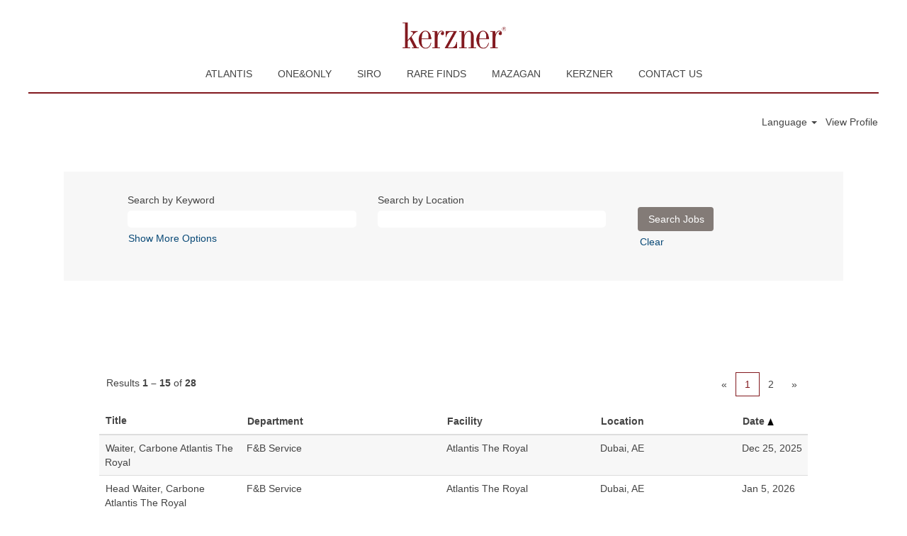

--- FILE ---
content_type: text/html;charset=UTF-8
request_url: https://jobs.kerzner.com/go/Atlantis-The-Royal/4167522/?q=&sortColumn=referencedate&sortDirection=asc
body_size: 172612
content:
<!DOCTYPE html>
<html class="html5" xml:lang="en-US" lang="en-US" xmlns="http://www.w3.org/1999/xhtml">

        <head>
            <meta http-equiv="X-UA-Compatible" content="IE=edge,chrome=1" />
            <meta http-equiv="Content-Type" content="text/html;charset=UTF-8" />
            <meta http-equiv="Content-Type" content="text/html; charset=utf-8" />
                <meta name="viewport" content="width=device-width, initial-scale=1.0" />
        <script type="text/javascript" class="keepscript">
            (function(w, d, s, l, i){
                w[l] = w[l] || [];
                w[l].push({
                    'gtm.start': new Date().getTime(), event: 'gtm.js'
                });
                var
                    f = d.getElementsByTagName(s)[0],
                    j = d.createElement(s),
                    dl = l != 'dataLayer' ? '&l=' + l : '';
                j.async = true;
                j.src = 'https://www.googletagmanager.com/gtm.js?id=' + i + dl;
                f.parentNode.insertBefore(j, f);
            })
            (window, document, 'script', 'dataLayer', 'G-YDTKZLCNJ5');
        </script>
                        <link type="text/css" class="keepscript" rel="stylesheet" href="https://jobs.kerzner.com/platform/bootstrap/3.4.8_NES/css/bootstrap.min.css" />
                            <link type="text/css" rel="stylesheet" href="/platform/css/j2w/min/bootstrapV3.global.responsive.min.css?h=906dcb68" />
                <script type="text/javascript" src="https://hcm22.sapsf.com/verp/vmod_v1/ui/extlib/jquery_3.5.1/jquery.js"></script>
                <script type="text/javascript" src="https://hcm22.sapsf.com/verp/vmod_v1/ui/extlib/jquery_3.5.1/jquery-migrate.js"></script>
            <script type="text/javascript" src="/platform/js/jquery/jquery-migrate-1.4.1.js"></script>
            <title></title>
        <meta name="title" />
        <meta name="keywords" />
        <meta name="description" />   
        <link rel="canonical" href="https://jobs.kerzner.com/go/Atlantis-The-Royal/4167522/" />      
        <link rel="alternate" type="application/rss+xml" title="Atlantis The Royal" href="https://jobs.kerzner.com/services/rss/category/?catid=4167522" />

        <meta prefix="og: http://ogp.me/ns#" property="og:title" />
        <meta prefix="og: http://ogp.me/ns#" property="og:description" />
        <meta name="twitter:card" content="summary" />
        <meta name="twitter:title" />
        <meta name="twitter:description" />
            <meta property="og:image" content="https://rmkcdn.successfactors.com/959fa3c2/fe052297-3d97-4a9e-b372-5.jpg" />
            <meta property="twitter:image" content="https://rmkcdn.successfactors.com/959fa3c2/fe052297-3d97-4a9e-b372-5.jpg" />
                <link type="text/css" rel="stylesheet" href="//rmkcdn.successfactors.com/959fa3c2/004ccda7-24ee-4f09-a24f-c.css" />
                            <link type="text/css" rel="stylesheet" href="/platform/csb/css/header1.css?h=906dcb68" />
                            <link type="text/css" rel="stylesheet" href="/platform/css/j2w/min/sitebuilderframework.min.css?h=906dcb68" />
                            <link type="text/css" rel="stylesheet" href="/platform/css/j2w/min/BS3ColumnizedSearch.min.css?h=906dcb68" />
                            <link type="text/css" rel="stylesheet" href="/platform/fontawesome4.7/css/font-awesome-4.7.0.min.css?h=906dcb68" /><script>
    // This script overwrites the font-family and font-size of the job description on all job layouts
    document.addEventListener('DOMContentLoaded', () => {
        document.querySelectorAll('.jobdescription').forEach(container => {
            // Apply to the container itself
            container.style.setProperty('font-family', 'Arial, sans-serif', 'important');
            container.style.setProperty('font-size', '14px', 'important');

            // Apply to all descendants
            container.querySelectorAll('*').forEach(el => {
                el.style.setProperty('font-family', 'Arial, sans-serif', 'important');
                el.style.setProperty('font-size', '14px', 'important');
            });
        });
    });
</script>
<!--<link rel="stylesheet" href="https://borusanisealim.rhinorunner.com/sap_ent/Content/css/style.css">-->
<style>


.lower.headersubmenu{
 display:block !important;
}


/*Global*/
.home-page #content>.inner, .content-page #content>.inner, .search-page #content .inner, .talentlanding-page #content>.inner, .job-page #content>.inner {
    width:100%;
    margin:0 auto;
}

#header .inner {
padding:0px;
}



/*headr overwrite style*/
.headermain .limitwidth > .menu > .inner > a > img{
max-width:150px;
}


.headermain .limitwidth > .menu > .inner > a {
display: block !important;
    max-width: 150px;
    margin: 0 auto;
}


.headermain  .menu.mobile .logo {
   max-width:150px;
}

.headermain .menu.desktop .nav {
width:100%;
float:none;
display:inline-block;
text-align:center;
border-bottom: 2px solid  rgb(130,25,30) !important;
}

.headermain .menu.desktop .nav > li {
display:inline-block;
float:none;
}


.headermain .menu.desktop .nav > li a {
color: rgb(68,68,68) !important;
}

.headermain .menu.desktop .nav > li a:hover {
color: rgb(238,49,36) !important;

}

#header .nav-pills li a:hover {
    color: rgb(130,25,30) !important;
    background: none !important;
}



.headermain  .limitwidth .inner{
max-width:100%;
}

.headermain  .limitwidth {
max-width:100%;
}

/*Slick*/
.home-page .slick-initialized .slick-slide {
margin:0px !important;

}

.home-page #content .imagecarousel3{
margin:0px !important;
width: 100% !important;
}

.home-page #content .imagecarousel3 .slick-slider
{
padding:0px !important;
}

.home-page #content .imagecarousel3 .slick-slider .slick-next i {
color:#fff !important;
font-size: 50px;
font-weight: 100;
margin-right:20px;
}

.home-page #content .imagecarousel3 .slick-slider .slick-next i:hover{
background: none;
}

.home-page #content .imagecarousel3 .slick-slider .slick-prev i {
color:#fff !important;
font-size: 50px;
font-weight: 100;
margin-left:20px;
}

.home-page #content .imagecarousel3 .slick-slider .slick-prev i:hover{
background: none;
}

#footer.slightlylimitwidth {
display:block !important;
text-align: center;
}



 
 /*Global*/
 .home-page #content>.inner, .content-page #content>.inner, .search-page #content .inner, .talentlanding-page #content>.inner, .job-page #content>.inner {
     width:100%;
     margin:0 auto;
 }
 
 #header .inner {
 padding:0px;
 }
 
 
 
 /*headr overwrite style*/
 #header .limitwidth > .menu > .inner > a > img{
 max-width:150px;
 }
 
 
 #header .limitwidth > .menu > .inner > a {
 display: block !important;
     max-width: 150px;
     margin: 0 auto;
 }
 
 
 #header  .menu.mobile .logo {
    max-width:150px;
 }
 
 #header .menu.desktop .nav {
 width:100%;
 float:none;
 display:inline-block;
 text-align:center;
 border-bottom: 2px solid  rgb(130,25,30) !important;
 }
 
 #header .menu.desktop .nav > li {
 display:inline-block;
 float:none;
 }
 
 
 #header .menu.desktop .nav > li a {
 color: rgb(68,68,68) !important;
 }
 
 #header .menu.desktop .nav > li a:hover {
 color: rgb(130,25,30) !important;
 
 }
 
 #header .nav-pills li a:hover {
     color: rgb(130,25,30) !important;
     background: none !important;
 }
 
 
 
 #header  .limitwidth .inner{
 max-width:100%;
 }
 
 #header  .limitwidth {
 max-width:100%;
 }
 
 /*Slick*/
 .home-page .slick-initialized .slick-slide {
 margin:0px !important;
 
 }
 
 .home-page #content .imagecarousel3{
 margin:0px !important;
 width: 100% !important;
 }
 
 .home-page #content .imagecarousel3 .slick-slider
 {
 padding:0px !important;
 }
 
 .home-page #content .imagecarousel3 .slick-slider .slick-next i {
 color:#fff !important;
 font-size: 50px;
 font-weight: 100;
 margin-right:20px;
 }
 
 .home-page #content .imagecarousel3 .slick-slider .slick-next i:hover{
 background: none;
 }
 
 .home-page #content .imagecarousel3 .slick-slider .slick-prev i {
 color:#fff !important;
 font-size: 50px;
 font-weight: 100;
 margin-left:20px;
 }
 
 .home-page #content .imagecarousel3 .slick-slider .slick-prev i:hover{
 background: none;
 }

 
 #footer.slightlylimitwidth {
 display:block !important;
 text-align: center;
 }






 .bodyatlantis #header .limitwidth > .menu > .inner > a > img{
max-width:150px;
}

.bodyatlantis.home-page:lang(zh-CN) #keywordsearch div{
    padding-right: 15px !important;
}

</style>

<style>

@font-face{font-family:Atlantis_Resorts;font-style:normal;font-weight:400;src:url(https://atlantis-careers.s3.eu-west-1.amazonaws.com/fonts/AtlantisResorts-Headline.woff2) format("woff2"),url(https://atlantis-careers.s3.eu-west-1.amazonaws.com/fonts/AtlantisResorts-Headline.woff) format("woff"),url(https://atlantis-careers.s3.eu-west-1.amazonaws.com/fonts/AtlantisResorts-Headline.ttf) format("truetype")}@font-face{font-family:Averta;font-style:normal;font-weight:400;src:url(https://atlantis-careers.s3.eu-west-1.amazonaws.com/fonts/AvertaPE-Regular.woff2) format("woff2"),url(https://atlantis-careers.s3.eu-west-1.amazonaws.com/fonts/AvertaPE-Regular.woff) format("woff"),url(https://atlantis-careers.s3.eu-west-1.amazonaws.com/fonts/AvertaPE-Regular.ttf) format("truetype")}@font-face{font-family:Averta_Light;font-style:normal;font-weight:400;src:url(https://atlantis-careers.s3.eu-west-1.amazonaws.com/fonts/AvertaPE-Light.woff2) format("woff2"),url(https://atlantis-careers.s3.eu-west-1.amazonaws.com/fonts/AvertaPE-Light.woff) format("woff"),url(https://atlantis-careers.s3.eu-west-1.amazonaws.com/fonts/AvertaPE-Light.ttf) format("truetype")}@font-face{font-family:Averta_Bold;font-style:normal;font-weight:400;src:url(https://atlantis-careers.s3.eu-west-1.amazonaws.com/fonts/AvertaPE-Bold.woff2) format("woff2"),url(https://atlantis-careers.s3.eu-west-1.amazonaws.com/fonts/AvertaPE-Bold.woff) format("woff"),url(https://atlantis-careers.s3.eu-west-1.amazonaws.com/fonts/AvertaPE-Bold.ttf) format("truetype")}@font-face{font-family:Averta_SemiBold;font-style:normal;font-weight:400;src:url(https://atlantis-careers.s3.eu-west-1.amazonaws.com/fonts/AvertaPE-Semibold.woff2) format("woff2"),url(https://atlantis-careers.s3.eu-west-1.amazonaws.com/fonts/AvertaPE-Semibold.woff) format("woff"),url(https://atlantis-careers.s3.eu-west-1.amazonaws.com/fonts/AvertaPE-Semibold.ttf) format("truetype")}.main{display:block}.bodyatlantis{
  /*! normalize.css v5.0.0 | MIT License | github.com/necolas/normalize.css */}.bodyatlantis .main{display:block}.bodyatlantis html{font-family:sans-serif;line-height:1.15;-ms-text-size-adjust:100%;-webkit-text-size-adjust:100%}.bodyatlantis body{margin:0}.bodyatlantis article,.bodyatlantis aside,.bodyatlantis footer,.bodyatlantis header,.bodyatlantis nav,.bodyatlantis section{display:block}.bodyatlantis h1{font-size:2em;margin:.67em 0}.bodyatlantis figcaption,.bodyatlantis figure,.bodyatlantis main{display:block}.bodyatlantis figure{margin:1em 40px}.bodyatlantis hr{box-sizing:content-box;height:0;overflow:visible}.bodyatlantis pre{font-family:monospace,monospace;font-size:1em}.bodyatlantis a{background-color:transparent;-webkit-text-decoration-skip:objects}.bodyatlantis a:active,.bodyatlantis a:hover{outline-width:0}.bodyatlantis abbr[title]{border-bottom:none;text-decoration:underline;text-decoration:underline dotted}.bodyatlantis b,.bodyatlantis strong{font-weight:inherit;font-weight:bolder}.bodyatlantis code,.bodyatlantis kbd,.bodyatlantis samp{font-family:monospace,monospace;font-size:1em}.bodyatlantis dfn{font-style:italic}.bodyatlantis mark{background-color:#ff0;color:#000}.bodyatlantis small{font-size:80%}.bodyatlantis sub,.bodyatlantis sup{font-size:75%;line-height:0;position:relative;vertical-align:baseline}.bodyatlantis sub{bottom:-.25em}.bodyatlantis sup{top:-.5em}.bodyatlantis audio,.bodyatlantis video{display:inline-block}.bodyatlantis audio:not([controls]){display:none;height:0}.bodyatlantis img{border-style:none}.bodyatlantis svg:not(:root){overflow:hidden}.bodyatlantis button,.bodyatlantis input,.bodyatlantis optgroup,.bodyatlantis select,.bodyatlantis textarea{font-family:sans-serif;font-size:100%;line-height:1.15;margin:0}.bodyatlantis button,.bodyatlantis input{overflow:visible}.bodyatlantis button,.bodyatlantis select{text-transform:none}.bodyatlantis [type=reset],.bodyatlantis [type=submit],.bodyatlantis button,.bodyatlantis html [type=button]{-webkit-appearance:button}.bodyatlantis [type=button]::-moz-focus-inner,.bodyatlantis [type=reset]::-moz-focus-inner,.bodyatlantis [type=submit]::-moz-focus-inner,.bodyatlantis button::-moz-focus-inner{border-style:none;padding:0}.bodyatlantis [type=button]:-moz-focusring,.bodyatlantis [type=reset]:-moz-focusring,.bodyatlantis [type=submit]:-moz-focusring,.bodyatlantis button:-moz-focusring{outline:1px dotted ButtonText}.bodyatlantis fieldset{border:1px solid silver;margin:0 2px;padding:.35em .625em .75em}.bodyatlantis legend{box-sizing:border-box;color:inherit;display:table;max-width:100%;padding:0;white-space:normal}.bodyatlantis progress{display:inline-block;vertical-align:baseline}.bodyatlantis textarea{overflow:auto}.bodyatlantis [type=checkbox],.bodyatlantis [type=radio]{box-sizing:border-box;padding:0}.bodyatlantis [type=number]::-webkit-inner-spin-button,.bodyatlantis [type=number]::-webkit-outer-spin-button{height:auto}.bodyatlantis [type=search]{-webkit-appearance:textfield;outline-offset:-2px}.bodyatlantis [type=search]::-webkit-search-cancel-button,.bodyatlantis [type=search]::-webkit-search-decoration{-webkit-appearance:none}.bodyatlantis ::-webkit-file-upload-button{-webkit-appearance:button;font:inherit}.bodyatlantis details,.bodyatlantis menu{display:block}.bodyatlantis summary{display:list-item}.bodyatlantis canvas{display:inline-block}.bodyatlantis [hidden],.bodyatlantis template{display:none}.bodyatlantis body,.bodyatlantis html{box-sizing:border-box;position:relative;overflow:auto}.bodyatlantis body{font-size:15px;font-weight:400;line-height:1.5}.bodyatlantis a,.bodyatlantis a:active,.bodyatlantis a:focus,.bodyatlantis a:hover{color:#000;text-decoration:none}.bodyatlantis input{border-radius:0;-webkit-appearance:none;-moz-appearance:none;appearance:none}.bodyatlantis body{font-family:Averta_Light,Arial,sans-serif;color:#000;letter-spacing:.1em}.bodyatlantis h1,.bodyatlantis h2,.bodyatlantis h3,.bodyatlantis h4,.bodyatlantis h5,.bodyatlantis h6{font-family:Atlantis_Resorts,Times New Roman,monospace;color:#000;text-transform:uppercase;letter-spacing:.15em}.bodyatlantis .clearfix:after{clear:both;content:"";display:table}.bodyatlantis .container{max-width:1230px;margin-left:auto;margin-right:auto;padding-left:15px;padding-right:15px;width:100%}.bodyatlantis .hide-text{overflow:hidden;padding:0;text-indent:101%;white-space:nowrap}.bodyatlantis .visually-hidden{border:0;clip:rect(0 0 0 0);height:1px;margin:-1px;overflow:hidden;padding:0;position:absolute;width:1px}.bodyatlantis body.coreCSB#body a.linkhovercolor9c3a0fbd:not(.btn):focus,.bodyatlantis body.coreCSB.bodyatlantis .linkhovercolor9c3a0fbd a:not(.btn):focus,.bodyatlantis body.coreCSB.bodyatlantis .linkhovercolor9c3a0fbd a:not(.btn):hover,.bodyatlantis html>body.coreCSB a.linkhovercolor9c3a0fbd:not(.btn):hover{color:#0057b7!important;border:none!important;outline:none!important}.bodyatlantis body.coreCSB.bodyatlantis a.btn,.bodyatlantis html>body.coreCSB.bodyatlantis a.btn{color:#fff;border:none!important;outline:none!important}.bodyatlantis #innershell{max-width:1410px!important;padding-top:13px}@media (max-width:575px){.bodyatlantis #innershell{padding:20px!important}}.bodyatlantis #content{padding-top:0!important}.bodyatlantis .inner div{padding-left:0!important;padding-right:0!important}.bodyatlantis body .close:focus,.bodyatlantis body .close:hover,.bodyatlantis body.coreCSB .btn:focus,.bodyatlantis body.coreCSB>div a.social-icon:hover,.bodyatlantis body.coreCSB a:focus,.bodyatlantis body.coreCSB input[type=submit]:focus,.bodyatlantis body button.linkfocusborder:focus,.bodyatlantis body button.linkfocusborder:hover{outline-style:none!important}.bodyatlantis .row.videocomponent{background-color:#e6f1fa!important;display:flex!important;align-items:center!important;padding:0!important;margin:20px 0 0!important;text-align:center!important}@media (max-width:767px){.bodyatlantis .row.videocomponent{flex-direction:column}}.bodyatlantis .row.videocomponent h2{font-family:Atlantis_Resorts,Times New Roman,monospace!important;font-size:27px!important;line-height:26px!important;letter-spacing:normal!important;color:#0057b7!important;text-transform:capitalize;font-weight:600;text-align:center!important}.bodyatlantis .row.videocomponent h2+span>p{font-family:Averta_Bold!important;font-size:12px!important;line-height:15px!important;letter-spacing:.5px!important;color:#0057b7!important}@media (max-width:1199px){.bodyatlantis .row.videocomponent h2+span>p{margin-bottom:20px;margin-left:20px;margin-right:20px}}.bodyatlantis .row.emptylabelsearchspace.labelrow{margin-top:5px!important}.bodyatlantis #category-name{color:#0057b7!important}.bodyatlantis #noresults{padding:12px!important}.bodyatlantis #noresults+#search-wrapper,.bodyatlantis #search-wrapper{margin-top:30px!important;width:100%;margin-bottom:30px!important;max-width:1200px}.bodyatlantis #job-table{width:100%!important}.bodyatlantis #job-table,.bodyatlantis #job-table .pagination-top{max-width:1200px!important}.bodyatlantis #job-tile-list tbody tr td .job-row{padding:15px 30px!important}@media (max-width:767px){.bodyatlantis #job-tile-list tbody tr td .job-row .sub-section-mobile{align-items:flex-start!important;text-align:left!important}}.bodyatlantis #job-tile-list tbody tr:nth-child(odd) td .job-row{background-color:#fff!important}.bodyatlantis #job-tile-list tbody tr:nth-child(2n) td .job-row{background-color:#e6f1fa!important}.bodyatlantis .headerAtlantis .mobilelink{color:#fff!important}.bodyatlantis .form-control,.bodyatlantis .form-control:active,.bodyatlantis .form-control:focus,.bodyatlantis .form-control:hover{outline:none!important;box-shadow:none!important;border:1px solid #e5e7ec!important}.bodyatlantis a,.bodyatlantis a:active,.bodyatlantis a:focus{outline:none!important}.bodyatlantis .buttontext p{margin-bottom:20px!important}.bodyatlantis :-ms-input-placeholder{font-family:Averta_Light,Arial,sans-serif!important}.bodyatlantis ::placeholder{font-family:Averta_Light,Arial,sans-serif!important}.bodyatlantis #headerbordertop{display:none!important}.bodyatlantis #header{max-width:100%!important;height:116px;background:#0057b7!important}@media (max-width:768px){.bodyatlantis #header{height:57px}}.bodyatlantis #header .lower{margin:20px auto 0;max-width:1200px!important}@media (min-width:1301px){.bodyatlantis #header .lower{padding-right:0}}@media (max-width:1199px){.bodyatlantis #header .lower{padding-right:50px}}@media (min-width:1200px) and (max-width:1300px){.bodyatlantis #header .lower{padding-right:50px}}@media (max-width:991px){.bodyatlantis #header .lower{background:#fff!important}}@media (max-width:767px){.bodyatlantis #header .lower{padding-right:50px;background:#fff!important;margin-top:0;padding-top:20px}}@media (max-width:575px){.bodyatlantis #header .lower{padding-right:20px;background:#fff!important;margin-top:0;padding-top:20px}}@media (min-width:768px) and (max-width:1199px){.bodyatlantis #header .lower{background:#fff!important;padding-right:50px;padding-top:20px;margin-top:0}}.bodyatlantis #header div.headerbordertop,.bodyatlantis #header h1{display:none}.bodyatlantis #header .menu.desktop{padding-top:20px;padding-bottom:0}.bodyatlantis #header .menu.desktop .nav{margin-top:20.5px;border-top:1px solid hsla(0,0%,100%,.3)!important;border-bottom:0!important}.bodyatlantis #header .menu.desktop .nav li>a{font-size:13px;line-height:24px;letter-spacing:2px;text-align:center!important;color:#fff!important;font-family:Averta!important;position:relative;text-decoration:none}@media (min-width:768px){.bodyatlantis #header .menu.desktop .nav li>a{font-size:10px}}@media (min-width:900px){.bodyatlantis #header .menu.desktop .nav li>a{font-size:13px}}.bodyatlantis #header .menu.desktop .nav li>a:before{content:"";position:absolute;width:0;height:1px;bottom:0;left:0;background-color:#fff!important;visibility:hidden;transition:all .3s ease-in-out 0s;color:#fff!important}@media (max-width:767px){.bodyatlantis #header .menu.desktop .nav li>a:before{color:#fff!important}}.bodyatlantis #header .menu.desktop .nav li>a:hover{color:#fff!important}.bodyatlantis #header .menu.desktop .nav li>a:hover:before{visibility:visible;width:100%}.bodyatlantis #header .menu.desktop .nav li{padding:12px 0}.bodyatlantis #header .menu.desktop .nav li .dropdown-menu{background:#0057b7!important;text-align:left!important}.bodyatlantis #header .menu.desktop .nav li .dropdown-menu li>a{text-align:left!important}.bodyatlantis #header .nav-pills li a:hover{color:#fff!important}.bodyatlantis #header .lower .links{margin-right:0;font-size:12px!important;line-height:17px!important;letter-spacing:normal!important;font-family:Averta_SemiBold!important;color:#282828!important;text-align:left!important;text-transform:uppercase}.bodyatlantis #header .lower .links a{padding-left:20px}.bodyatlantis #header .lower .links a :hover{text-decoration:none!important}.bodyatlantis #header .lower .links a,.bodyatlantis #header .lower .links a:active,.bodyatlantis #header .lower .links a:focus{outline:none!important}.bodyatlantis #header .lower .links .language a.languageselector b.caret{display:none}.bodyatlantis #header .lower .links .language a,.bodyatlantis #header .lower .links .language a:active,.bodyatlantis #header .lower .links .language a:focus{outline:none}.bodyatlantis #header .lower .links .language:after{display:inline-flex;content:"";background-image:url(https://atlantis-careers.s3.eu-west-1.amazonaws.com/images/dropdown.svg);background-size:auto;height:10px;margin-left:5px;width:6px;transform:rotate(-90deg) translateX(-1px)}.bodyatlantis #header .menu.mobile{text-align:center;height:57px}.bodyatlantis #header .menu.mobile .nav{margin-top:12px!important}.bodyatlantis #header .menu.mobile>a:first-child{position:absolute;margin:0 auto;left:0;right:0;width:50%}.bodyatlantis #header .menu.mobile .logo{padding:10px 0;margin-left:0!important}@media (max-width:767px){.bodyatlantis #header .menu.mobile .logo{width:130px;margin-left:70px;margin-top:8px}}.bodyatlantis #header .mobile .nav div.mobile-search a.dropdown-toggle .mobilelink{color:#fff!important}@media (max-width:767px){.bodyatlantis #header .mobile .nav div.mobile-search a.dropdown-toggle .mobilelink .mobilelink{color:#fff!important}}.bodyatlantis #header .mobile .nav div.mobile-search a.dropdown-toggle .mobilelink:before{content:url(https://atlantis-careers.s3.eu-west-1.amazonaws.com/images/search.svg)}.bodyatlantis #header .mobile .nav div.mobile-nav a.dropdown-toggle .mobilelink{color:#fff}@media (max-width:767px){.bodyatlantis #header .mobile .nav div.mobile-nav a.dropdown-toggle .mobilelink .mobilelink{color:#fff}}.bodyatlantis #header .mobile .nav div.mobile-nav a.dropdown-toggle .mobilelink:before{content:url(https://atlantis-careers.s3.eu-west-1.amazonaws.com/images/menu.svg)}.bodyatlantis .menu.mobile .nav .dropdown .dropdown-menu{background:#0057b7!important}.bodyatlantis .menu.mobile .nav .dropdown .dropdown-menu li a,.bodyatlantis .menu.mobile .nav .dropdown.mobile-nav .dropdown-menu li a{color:#fff!important}.bodyatlantis .mobilelink.fa{font-size:18px!important}.bodyatlantis .headeratlantis .dropdown-menu a:focus,.bodyatlantis .headeratlantis .dropdown-menu a:hover{color:#282828!important;border:none!important}.bodyatlantis center .navbar{background-color:#0057b7!important;font-size:12px!important;line-height:17px!important;letter-spacing:0!important;text-align:center!important;border-radius:0;height:98px;bottom:0!important}.bodyatlantis center .navbar,.bodyatlantis center .navbar a{font-family:Averta_Light,Arial,sans-serif!important;color:#fff!important}.bodyatlantis center .navbar a{font-size:15px!important;letter-spacing:0;line-height:21px}@media (max-width:575px){.bodyatlantis center .navbar a{text-align:left}}.bodyatlantis hr{display:none!important}.bodyatlantis .outershell h1{font-size:32px;line-height:38px;letter-spacing:0;text-align:center;color:#0057b7!important;font-family:Atlantis_Resorts,Times New Roman,monospace}.bodyatlantis .inner{font-family:Averta_Light,Arial,sans-serif!important;font-size:15px!important;font-weight:300!important;letter-spacing:0!important;line-height:21px!important;text-align:center!important;color:#282828!important;margin-top:0}.bodyatlantis .inner .customPlugin{margin-top:0}.bodyatlantis .inner #search-wrapper{background:#fff!important}@media (max-width:575px){.bodyatlantis .inner #search-wrapper{padding-bottom:50px}}.bodyatlantis .backgroundimage877c3ff5-0b49-4e81-a44d-e{background-image:url(https://rmkcdn.successfactors.com/c39368c1/877c3ff5-0b49-4e81-a44d-e.jpg)!important}.bodyatlantis .backgroundimage019fc263-5185-46e7-bc12-6{background-image:url(https://rmkcdn.successfactors.com/c39368c1/019fc263-5185-46e7-bc12-6.jpg)!important}.bodyatlantis .backgroundimage5892ba7c-7361-4be6-be61-9{background-image:url(https://rmkcdn.successfactors.com/c39368c1/5892ba7c-7361-4be6-be61-9.jpg)!important}.bodyatlantis .backgroundimagea0c878ac-1008-484f-b0d1-8{background-image:url(https://rmkcdn.successfactors.com/c39368c1/a0c878ac-1008-484f-b0d1-8.jpg)!important}.bodyatlantis form#keywordsearch span.lbl{font-size:15px;line-height:21px;letter-spacing:normal}@media (max-width:575px){.bodyatlantis form#keywordsearch span.lbl{margin-bottom:10px!important}}@media (max-width:480px){.bodyatlantis form#keywordsearch span.lbl{margin-bottom:10px!important}}@media (max-width:767px){.bodyatlantis form#keywordsearch span.lbl{margin-bottom:10px!important}}.bodyatlantis #keywordsearch a.search-clear-button,.bodyatlantis #options-search{letter-spacing:0;text-decoration:underline}.bodyatlantis #rd-searchbutton .search-submit #keywordsearch-button{font-family:Averta_Bold;letter-spacing:.5!important}.bodyatlantis .searchwell .row>div>span{margin-bottom:20px}.bodyatlantis #innershell{max-width:1200px!important;width:100%!important}@media (max-width:575px){.bodyatlantis #innershell #content .inner #search-wrapper #rss-wrapper{width:100%;display:inline-block}}@media (max-width:575px){.bodyatlantis #innershell #content .inner #search-wrapper #rss-wrapper #rss-links{float:right!important}}.bodyatlantis #innershell #content .inner #search-wrapper #rss-wrapper #rss-links #social-network-button div.addthis_toolbox a.addthis_button_email span.at-icon-wrapper{content:url(https://atlantis-careers.s3.eu-west-1.amazonaws.com/images/mail.svg);width:26px!important;height:26px!important}.bodyatlantis #innershell #content .inner #search-wrapper #rss-wrapper #rss-links #social-network-button div.addthis_toolbox{color:#fff!important}.bodyatlantis #innershell #content .inner #search-wrapper #rss-wrapper #rss-links #social-network-button div.addthis_toolbox a.addthis_button_linkedin span.at-icon-wrapper{content:url(https://atlantis-careers.s3.eu-west-1.amazonaws.com/images/linkedin.svg);width:26px!important;height:26px!important}.bodyatlantis #innershell #content .inner #search-wrapper #rss-label{font-family:Averta_Light,Arial,sans-serif!important;font-size:15px;line-height:19px;letter-spacing:normal;text-align:left;color:#282828!important}@media (max-width:575px){.bodyatlantis #innershell #content .inner #search-wrapper #rss-label{float:left}}.bodyatlantis #innershell #content .inner .searchResultsShell{max-width:1200px!important;width:100%}@media (max-width:575px){.bodyatlantis #innershell #content .inner .searchResultsShell{margin-left:0;margin-right:0}}.bodyatlantis #innershell #content .inner .searchResultsShell table#searchresults tbody{width:1200px!important}.bodyatlantis #innershell #content .inner .searchResultsShell table#searchresults tbody tr:nth-child(2n){background:#e6f1fa!important}.bodyatlantis #innershell #content .inner .searchResultsShell table#searchresults tbody tr:nth-child(odd){background:#fff!important}.bodyatlantis #innershell #content .inner .searchResultsShell table#searchresults tbody tr.data-row td.colTitle div a,.bodyatlantis #innershell #content .inner .searchResultsShell table#searchresults tbody tr.data-row td.colTitle span a{font-family:Averta_SemiBold!important;font-size:15px;line-height:21px;letter-spacing:normal;text-align:left;color:#282828!important}.bodyatlantis #innershell #content .inner .searchResultsShell table#searchresults tbody tr.data-row td{font-family:Averta_Light,Arial,sans-serif!important;font-size:15px;line-height:21px;letter-spacing:normal;text-align:left;color:#282828!important;padding:20px 0}.bodyatlantis #innershell #content .inner .searchResultsShell table#searchresults thead #search-results-header{height:40px}.bodyatlantis #innershell #content .inner .searchResultsShell table#searchresults thead #search-results-header a{font-family:Averta_SemiBold!important;font-size:15px;line-height:21px;letter-spacing:normal;text-align:left;color:#0057b7!important}.bodyatlantis #innershell #content .inner .searchResultsShell table#searchresults thead #search-results-header .jobDate:after{display:inline-flex;content:"";background:url(https://atlantis-careers.s3.eu-west-1.amazonaws.com/images/dropdown.svg) no-repeat;background-size:auto;height:10px;margin-left:5px;width:6px;z-index:1;transform:rotate(-90deg)}.bodyatlantis #innershell #content .inner .searchResultsShell table#searchresults thead #search-results-header .jobDate img{display:none}.bodyatlantis #innershell #content .inner h1.keyword-title{font-family:Atlantis_Resorts,Times New Roman,monospace!important;font-size:22px;line-height:26px;letter-spacing:normal;text-align:left;color:#0057b7!important;text-transform:capitalize}.bodyatlantis #innershell #content .inner h1.keyword-title .securitySearchQuery{font-family:Averta_Light,Arial,sans-serif!important;font-size:15px;line-height:21px;letter-spacing:normal;text-align:left;color:#282828!important}.bodyatlantis #innershell #content .inner .breadcrumbtrail{margin-bottom:0}@media (min-width:1200px){.bodyatlantis #innershell #content .inner .breadcrumbtrail{float:left}}.bodyatlantis #innershell #content .inner .breadcrumbtrail .breadcrumb{margin-top:20px}@media (max-width:575px){.bodyatlantis #innershell #content .inner .breadcrumbtrail .breadcrumb{margin-left:20px;margin-top:20px}}.bodyatlantis #innershell #content .inner .breadcrumbtrail .breadcrumb :first-child{font-family:Averta_Light,Arial,sans-serif!important;font-size:15px;line-height:21px;letter-spacing:normal;text-align:left;color:#282828!important}.bodyatlantis #innershell #content .inner .breadcrumbtrail .breadcrumb :nth-child(3){font-family:Averta_SemiBold!important;font-size:15px;line-height:21px;letter-spacing:normal;text-align:left;color:#282828!important}.bodyatlantis #innershell #content .inner .breadcrumbtrail .breadcrumb .divider{content:url(https://atlantis-careers.s3.eu-west-1.amazonaws.com/images/dropdown.svg);transform:rotate(180deg);padding-left:.5em;padding-right:.5em}.bodyatlantis #innershell #content .inner .breadcrumbtrail,.bodyatlantis #innershell #content .inner .keyword-title{margin-bottom:20px;text-align:left}.bodyatlantis #innershell #content .inner .pagination-top{max-width:1200px;margin-bottom:0!important}.bodyatlantis #innershell #content .inner .pagination-top .paginationShell .well .pagination{display:none}@media (max-width:575px){.bodyatlantis #innershell #content .inner .pagination-top .paginationShell .well .pagination-label-row{margin-left:0!important}}.bodyatlantis #innershell #content .inner .pagination-top .paginationShell .well .pagination-label-row .paginationLabel{font-family:Averta_Light,Arial,sans-serif!important;font-size:15px;line-height:21px;letter-spacing:normal;text-align:left;color:#282828!important}.bodyatlantis #innershell #content .inner .pagination-bottom{max-width:1200px;margin-bottom:0}.bodyatlantis #innershell #content .inner .pagination-bottom .paginationShell span.paginationLabel>b{font-family:Averta_Light,Arial,sans-serif!important;font-size:15px!important;line-height:21px!important;letter-spacing:normal!important;text-align:left!important;color:#282828!important}.bodyatlantis #innershell #content .inner .pagination-bottom ul.pagination li a{border:none!important;display:inline-block}.bodyatlantis #innershell #content .inner .pagination-bottom .pagination>li.active>a{color:#282828!important}.bodyatlantis #innershell #content .inner .pagination-bottom .pagination>li:first-child>a{transform:rotate(180deg)}.bodyatlantis #innershell #content .inner .pagination-bottom .pagination>li:first-child>a,.bodyatlantis #innershell #content .inner .pagination-bottom .pagination>li:last-child>a{content:url(https://atlantis-careers.s3.eu-west-1.amazonaws.com/images/pagination.svg)!important}@media (max-width:767px){.bodyatlantis #innershell #content .inner .pagination-bottom .pagination>li>a,.bodyatlantis #innershell #content .inner .pagination-bottom .pagination>li>span{padding:3px 6px}}.bodyatlantis #innershell #content .inner div{margin-bottom:0}@media (max-width:575px){.bodyatlantis #innershell #content .inner div{margin-bottom:0}}@media (min-width:1200px){.bodyatlantis #innershell #content .inner h1.keyword-title{margin-left:0}}@media (max-width:575px){.bodyatlantis #innershell #content .inner h1.keyword-title{margin-left:20px}}.bodyatlantis #content ul{padding-left:0}.bodyatlantis .footerRow{padding-bottom:0}@media (max-width:575px){.bodyatlantis .footerRow{padding-bottom:0}}@media (max-width:575px){.bodyatlantis #footer{display:none}}.bodyatlantis #job-tile-result-container #tile-search-results-label{float:left}@media (max-width:575px){.bodyatlantis .bodyatlantis #innershell #content .inner .pagination-top .paginationShell .well .pagination-label-row{margin-left:0!important}}@media (max-width:767px){.bodyatlantis .bodyatlantis #actions #rss-wrapper{justify-self:unset!important;width:100%!important}}.bodyatlantis #innershell #content .inner .back-to-search-wrapper{margin-bottom:30px;float:left}@media (max-width:575px){.bodyatlantis #innershell #content .inner .back-to-search-wrapper{margin-left:20px}}.bodyatlantis #innershell #content .inner .back-to-search-wrapper a#back-to-search>i{content:url(https://atlantis-careers.s3.eu-west-1.amazonaws.com/images/dropdown.svg)}.bodyatlantis #innershell #content .inner #search-wrapper{display:inline-block;position:relative}.bodyatlantis #innershell #content .inner div#savesearch-wrapper{float:left;padding-left:0}@media (max-width:575px){.bodyatlantis #innershell #content .inner div#savesearch-wrapper{margin-left:0}}.bodyatlantis #innershell #content .inner div#savesearch-wrapper #savesearch span.subscribe-frequency-label label#spinner-days,.bodyatlantis #innershell #content .inner div#savesearch-wrapper #savesearch span.subscribe-frequency-label label#spinner-label{font-family:Averta_Light,Arial,sans-serif!important;font-size:15px;line-height:21px;letter-spacing:normal;text-align:left;color:#282828!important}@media (max-width:575px){.bodyatlantis #innershell #content .inner div#savesearch-wrapper #savesearch{justify-self:center}}@media (max-width:575px){.bodyatlantis #innershell #content .inner div#savesearch-wrapper .savesearch-buttons-wrapper{margin-top:10px;display:block!important}}.bodyatlantis #innershell #content .inner div#savesearch-wrapper .savesearch-buttons-wrapper .savesearch-link{font-family:Averta_Bold!important;font-size:12px;line-height:16px;letter-spacing:.5;text-align:center;color:#0057b7!important;background:#fff;border:1px solid #0057b7;border-radius:0;text-transform:uppercase}@media (max-width:575px){.bodyatlantis #innershell #content .inner div#savesearch-wrapper .savesearch-buttons-wrapper .savesearch-link{display:block;height:44px;width:100%;position:absolute;left:0}}.bodyatlantis #innershell #content .inner div#savesearch-wrapper .savesearch-buttons-wrapper .savesearch-link i{display:none}.bodyatlantis #innershell #content .inner div.rss-wrapper{display:block;float:right}.bodyatlantis #innershell #content .inner #social-network-button div.addthis_toolbox a.addthis_button_email span.at-icon-wrapper{content:url(https://atlantis-careers.s3.eu-west-1.amazonaws.com/images/mail.svg);width:26px!important;height:26px!important}.bodyatlantis #innershell #content .inner #social-network-button div.addthis_toolbox{color:#fff!important}.bodyatlantis #innershell #content .inner #social-network-button div.addthis_toolbox a.addthis_button_linkedin span.at-icon-wrapper{content:url(https://atlantis-careers.s3.eu-west-1.amazonaws.com/images/linkedin.svg);width:26px!important;height:26px!important}.bodyatlantis #innershell #content .inner .jobDisplayShell .jobDisplay .content .job picture img{width:1200px!important}.bodyatlantis #innershell #content .inner .jobDisplayShell .jobDisplay .content div{margin-bottom:10px!important}.bodyatlantis #innershell #content .inner .jobDisplayShell .jobDisplay .content .joblayouttoken span.jobdescription p{font-size:15px;line-height:21px;letter-spacing:normal;text-align:left;color:#282828!important;font-family:Averta_Light,Arial,sans-serif!important}.bodyatlantis #innershell #content .inner .jobDisplayShell .jobDisplay .content .joblayouttoken span.jobdescription span>span>b{font-size:15px;line-height:21px;letter-spacing:normal;text-align:left;color:#0057b7!important;font-family:Averta_SemiBold!important}.bodyatlantis #innershell #content .inner .jobDisplayShell .jobDisplay .content .joblayouttoken span.jobdescription p:nth-child(5) span:first-child span span{font-size:22px;line-height:26px;letter-spacing:normal;text-align:left;color:#0057b7!important;font-family:Atlantis_Resorts,Times New Roman,monospace!important}.bodyatlantis #innershell #content .inner .jobDisplayShell .jobDisplay .content .joblayouttoken span.jobdescription p:nth-child(5) span:last-child>span,.bodyatlantis #innershell #content .inner .jobDisplayShell .jobDisplay .content .joblayouttoken span.jobdescription p:nth-child(5) span:last-child>span:nth-child(2){font-family:Averta_Light,Arial,sans-serif!important;font-size:15px;line-height:21px;letter-spacing:normal;text-align:left;color:#282828!important}@media (max-width:575px){.bodyatlantis #innershell #content .inner .jobDisplayShell .jobDisplay .content .applylink{display:block;width:100%;text-align:center}}.bodyatlantis #innershell #content .inner .jobDisplayShell .jobDisplay .content .applylink a.dialogApplyBtn{font-size:12px;line-height:15px;background:#0057b7!important;border-radius:0;margin-right:0;color:#fff;font-family:Averta!important;font-weight:700;letter-spacing:.5;text-align:center;text-transform:uppercase!important}@media (max-width:575px){.bodyatlantis #innershell #content .inner .jobDisplayShell .jobDisplay .content .applylink a.dialogApplyBtn{width:100%;height:44px}}.bodyatlantis #innershell #content .inner .jobDisplayShell .jobDisplay .content .applylink a.btn:hover{border:0!important}.bodyatlantis #innershell #content .inner .jobDisplayShell .jobDisplay .content .jobTitle div.applylink a{display:none}@media (max-width:575px){.bodyatlantis #rss-wrapper,.bodyatlantis .jobDisplayShell{padding-left:20px;padding-right:20px;display:block!important;position:relative;margin-top:50px!important}}.bodyatlantis .inner #search-wrapper{margin-bottom:0!important}@media (max-width:575px){.bodyatlantis .inner #search-wrapper .savesearch-wrapper{text-align:left}}@media (max-width:575px){.bodyatlantis .inner #search-wrapper form#emailsubscribe #emailsubscribe-button{width:355px!important;height:44px!important}}.bodyatlantis #rss-wrapper{display:inline-block}.bodyatlantis #rss-wrapper #rss-label{font-family:Averta_Light,Arial,sans-serif!important;font-size:15px;line-height:19px;letter-spacing:normal;text-align:left;color:#282828!important;float:left}.bodyatlantis #rss-wrapper #social-network-button{float:right!important}.bodyatlantis #page{width:100%}@media (max-width:767px){.bodyatlantis #page{width:100%}}.bodyatlantis #page #page_content{margin:0 auto!important}@media (max-width:767px){.bodyatlantis #page #page_content{width:100%;margin-left:0!important}}@media (max-width:767px){.bodyatlantis #page #page_content .modal{width:100%!important}}.bodyatlantis #page #page_content .modal .sfpanel_wrapper{width:100%;display:block}@media (max-width:767px){.bodyatlantis #page #page_content .modal .sfpanel_wrapper{width:100%!important}}.bodyatlantis #page #page_content .modal .sfpanel_wrapper .page_title{margin-bottom:14px}.bodyatlantis #page #page_content .modal .sfpanel_wrapper .page_title h1{color:#0057b7!important;font-size:32px!important;line-height:38px!important;letter-spacing:normal!important;text-align:left;font-family:Atlantis_Resorts,Times New Roman,monospace!important;text-transform:capitalize}@media (max-width:767px){.bodyatlantis #page #page_content .modal .sfpanel_wrapper .page_title h1{font-size:27px!important;line-height:30px!important;margin-right:10px}}.bodyatlantis #page #page_content .modal .sfpanel_wrapper .sfpanel .bd .content h2.haveAnAccount:first-of-type{color:#0057b7!important;font-size:15px!important;line-height:21px!important;letter-spacing:normal!important;text-align:left;font-family:Averta_SemiBold!important;text-transform:capitalize;margin-left:20px}.bodyatlantis #page #page_content .modal .sfpanel_wrapper .sfpanel .bd .content h2.haveAnAccount:last-of-type{color:#0057b7!important;font-size:15px!important;line-height:21px!important;letter-spacing:normal!important;text-align:left;font-family:Averta_SemiBold!important;text-transform:capitalize;margin-left:0}.bodyatlantis #page #page_content .modal .sfpanel_wrapper .sfpanel .bd .content .bottomLink{margin-left:0!important}.bodyatlantis #page #page_content .modal .sfpanel_wrapper .sfpanel .bd .content .bottomLink a,.bodyatlantis #page #page_content .modal .sfpanel_wrapper .sfpanel .bd .content .bottomLink span{color:#282828!important;font-size:15px!important;line-height:21px!important;letter-spacing:normal!important;font-family:Averta_Light,Arial,sans-serif!important;margin-bottom:5px}.bodyatlantis #page #page_content .modal .sfpanel_wrapper .sfpanel .bd .content .bottomLink a{text-decoration:underline;padding-left:0}@media (max-width:767px){.bodyatlantis #page #page_content .modal .sfpanel_wrapper .sfpanel .bd .content .bottomLink a{padding-left:0}}.bodyatlantis #page #page_content .modal .sfpanel_wrapper .sfpanel .bd .content .bottomLink p{color:#282828!important;font-size:15px!important;line-height:21px!important;letter-spacing:normal!important;text-align:left;font-family:Averta_Light,Arial,sans-serif!important;margin-left:0!important}.bodyatlantis #page #page_content .modal .sfpanel_wrapper .sfpanel .bd .content .bottomLink .requiredMessage{color:#282828!important;font-size:15px!important;line-height:21px!important;letter-spacing:normal!important;text-align:left;font-family:Averta_Light,Arial,sans-serif!important;margin-left:0}.bodyatlantis #page #page_content .modal .sfpanel_wrapper .sfpanel .bd .content .table tbody tr:last-child td .aquabtn{width:100%!important}.bodyatlantis #page #page_content .modal .sfpanel_wrapper .sfpanel .bd .content .table tbody tr:last-child td .aquabtn button{display:block!important;height:46px;width:100%;border-radius:0;color:#fff;font-size:12px!important;line-height:15x!important;letter-spacing:.5!important;text-align:center;font-family:Averta_SemiBold!important;background:#0057b7;text-transform:uppercase;border:none;margin-top:15px!important}.bodyatlantis #page #page_content .modal .sfpanel_wrapper .sfpanel .bd .content .table tbody tr:last-child td a{font-size:12px!important;line-height:15x!important;letter-spacing:.5!important;text-align:center!important;font-family:Averta_Bold!important;text-transform:uppercase;color:#0057b7!important;display:block;margin-top:20px!important}.bodyatlantis #page #page_content .modal .sfpanel_wrapper .sfpanel .bd .content .table tbody tr{max-width:480px!important}.bodyatlantis #page #page_content .modal .sfpanel_wrapper .sfpanel .bd .content .table tbody tr td{display:block!important;max-width:480px!important}.bodyatlantis #page #page_content .modal .sfpanel_wrapper .sfpanel .bd .content .table tbody tr td label{color:#0057b7!important;font-size:15px!important;line-height:21px!important;letter-spacing:normal!important;text-align:left;font-family:Averta_SemiBold!important;margin-bottom:12px!important;margin-top:30px!important;width:100%}.bodyatlantis #page #page_content .modal .sfpanel_wrapper .sfpanel .bd .content .table tbody tr td input#password,.bodyatlantis #page #page_content .modal .sfpanel_wrapper .sfpanel .bd .content .table tbody tr td input#username{width:100%;display:block;height:46px;border-radius:0;border:1px solid #e5e7ec;max-width:480px!important}.bodyatlantis .extLoginFormContent table.noborder td:first-child{text-align:left!important}.bodyatlantis #careerform:focus{border:none!important}.bodyatlantis #outershell{background-color:#fff}.bodyatlantis .mobileApplyCtr .modal .content input[type=password],.bodyatlantis .mobileApplyCtr .modal .content input[type=text]{max-width:480px!important;width:100%!important}.bodyatlantis .mobileApplyCtr div#page_content .modal .sfpanel_wrapper,.bodyatlantis .mobileApplyCtr div#page_content_nonav .modal .sfpanel_wrapper{max-width:480px!important;width:480px!important}.bodyatlantis .extLoginFormContent .form-control{max-width:480px!important}.bodyatlantis .table-condensed>tbody>tr>td,.bodyatlantis .table-condensed>tbody>tr>th,.bodyatlantis .table-condensed>tfoot>tr>td,.bodyatlantis .table-condensed>tfoot>tr>th,.bodyatlantis .table-condensed>thead>tr>td,.bodyatlantis .table-condensed>thead>tr>th{padding:0!important}.bodyatlantis .mobileApplyCtr .modal .content input[type=text]{margin-left:0!important}.bodyatlantis .extLoginFormContent .mobileApplyCtr .bottomLink,.bodyatlantis .mobileApplyCtr .bottomLink{margin:0!important}.bodyatlantis .alert .alert-info .mobileApplyPwdPolicy{max-width:480px!important}.bodyatlantis .sysmsg dd.msg{padding-top:5px!important}.bodyatlantis .sysmsg dl dd>div{margin-top:0!important}.bodyatlantis form#careerform #page{max-width:480px;margin:0 auto!important;width:100%}@media (max-width:767px){.bodyatlantis form#careerform #page{width:100%!important}}.bodyatlantis form#careerform #page #page_content{width:100%}@media (max-width:767px){.bodyatlantis form#careerform #page #page_content{width:100%!important;margin-left:0!important}}.bodyatlantis form#careerform #page #page_content .modal{width:100%}@media (max-width:767px){.bodyatlantis form#careerform #page #page_content .modal{width:100%!important}}.bodyatlantis form#careerform #page #page_content .modal .sfpanel_wrapper{width:100%;display:block}@media (max-width:767px){.bodyatlantis form#careerform #page #page_content .modal .sfpanel_wrapper{width:100%!important}}.bodyatlantis form#careerform #page #page_content .modal .sfpanel_wrapper table#fieldsContainer{width:100%}@media (max-width:767px){.bodyatlantis form#careerform #page #page_content .modal .sfpanel_wrapper table#fieldsContainer{width:100%!important}}.bodyatlantis form#careerform #page #page_content .modal .sfpanel_wrapper tbody{width:100%}.bodyatlantis form#careerform #page #page_content .modal .sfpanel_wrapper tbody tr{width:100%;display:block}.bodyatlantis form#careerform #page #page_content .modal .sfpanel_wrapper tbody tr .dpcsHyperlink{font-size:15px!important;line-height:21px!important;letter-spacing:normal;text-align:left;color:#282828!important;font-family:Averta_Light,Arial,sans-serif!important;display:inline!important}.bodyatlantis form#careerform #page #page_content .modal .sfpanel_wrapper tbody tr .dpcsHyperlink a{text-decoration:underline!important;white-space:nowrap}.bodyatlantis form#careerform #page #page_content .modal .sfpanel_wrapper tbody tr .mobileApplyButtonRow{width:100%!important;display:block}.bodyatlantis form#careerform #page #page_content .modal .sfpanel_wrapper tbody tr .mobileApplyButtonRow .mobileApplyButtonRow{padding-left:0}.bodyatlantis form#careerform #page #page_content .modal .sfpanel_wrapper tbody tr .mobileApplyButtonRow button#fbclc_createAccountButton{width:100%!important;display:block!important;height:46px!important}.bodyatlantis form#careerform #page #page_content .modal .sfpanel_wrapper tbody tr td{width:100%;display:block}.bodyatlantis form#careerform #page #page_content .modal .sfpanel_wrapper tbody tr td label[for=fbclc_campaignEmailEnabled],.bodyatlantis form#careerform #page #page_content .modal .sfpanel_wrapper tbody tr td label[for=fbclc_emailEnabled]{font-size:15px!important;line-height:21px!important;letter-spacing:normal;text-align:left;color:#282828!important;font-family:Averta_Light,Arial,sans-serif!important;display:inline!important}.bodyatlantis form#careerform #page #page_content .modal .sfpanel_wrapper tbody tr td label{display:block!important;width:100%!important}.bodyatlantis form#careerform #page #page_content .modal .sfpanel_wrapper tbody tr td .form-control{width:100%!important;display:block!important;height:46px!important;border:1px solid #e5e7ec;border-radius:0}.bodyatlantis form#careerform #page #page_content .modal .sfpanel_wrapper tbody tr td #rcmPwdPolicyAnchor{margin-top:2em;background-color:#e6f1fa;color:#282828;width:100%!important;max-width:480px!important;padding:20px!important;border:0!important;border-radius:0!important}.bodyatlantis form#careerform #page #page_content .modal .sfpanel_wrapper tbody tr td #rcmPwdPolicyAnchor ul{padding-left:20px!important}.bodyatlantis form#careerform #page #page_content .modal .sfpanel_wrapper tbody tr td #fbclc_country{width:100%!important;display:block!important;height:46px!important;border:1px solid #e5e7ec!important;background:#fff}.bodyatlantis form#careerform #page #page_content .modal .sfpanel_wrapper .page_title h1{color:#0057b7!important;font-size:32px!important;line-height:38px!important;letter-spacing:normal!important;text-align:left;font-family:Atlantis_Resorts,Times New Roman,monospace!important;text-transform:capitalize}@media (max-width:767px){.bodyatlantis form#careerform #page #page_content .modal .sfpanel_wrapper .page_title h1{font-size:27px!important;line-height:30px!important;margin-right:10px}}.bodyatlantis form#careerform #page #page_content .modal .sfpanel_wrapper .sfpanel .bd .content .bottomLink span:first-child{font-size:15px!important;line-height:21px!important;letter-spacing:normal;text-align:left;color:#0057b7!important;font-family:Averta_SemiBold!important;display:block;padding-left:0!important}.bodyatlantis form#careerform #page #page_content .modal .sfpanel_wrapper .sfpanel .bd .content .bottomLink span>a{font-size:15px!important;line-height:21px!important;letter-spacing:normal;text-align:left;color:#282828!important;font-family:Averta_Light,Arial,sans-serif!important}@media (max-width:767px){.bodyatlantis form#careerform #page #page_content .modal .sfpanel_wrapper .sfpanel .bd .content .bottomLink a{padding-left:0!important}}.bodyatlantis form#careerform #page #page_content .modal .sfpanel_wrapper .sfpanel .bd .content .bottomLink .requiredMessage span:first-child{font-size:15px!important;line-height:21px!important;letter-spacing:normal;text-align:left;color:#282828!important;font-family:Averta_Light,Arial,sans-serif!important;display:inline-block}.bodyatlantis [tabindex]:focus,.bodyatlantis a:focus{box-shadow:none}.bodyatlantis .outershell a:hover{color:#282828!important}.bodyatlantis form#careerform:focus{border:none!important}.bodyatlantis span.required{color:#0057b7!important}.bodyatlantis .mobileApplyCtr select{max-width:480px!important;width:480px!important}.bodyatlantis .extLoginFormContent .form-control.invalidInput,.bodyatlantis select#fbclc_country.invalidInput{box-shadow:none!important;max-width:480px!important}.bodyatlantis .extLoginFormContent .rcmValidationMsgArea span{display:none!important}.bodyatlantis .mobileApplyCtr .page_title{margin-bottom:0!important}.bodyatlantis .mobileApplyCtr .modal .content input[type=password],.bodyatlantis .mobileApplyCtr .modal .content input[type=text],.bodyatlantis .mobileApplyCtr .modal div,.bodyatlantis .mobileApplyCtr div.mobileApplyPwdPolicy{max-width:480px!important;width:100%!important}.bodyatlantis .mobileApplyCtr .modal div{margin-left:0!important}.bodyatlantis .extLoginFormContent .form-control,.bodyatlantis .extLoginFormContent .form-control .mobileApplyCtr div.mobileApplyPwdPolicy,.bodyatlantis select#fbclc_country,.bodyatlantis select#fbclc_country .mobileApplyCtr div.mobileApplyPwdPolicy{max-width:480px!important}.bodyatlantis #rmkContent div#page_content .modal .axial td,.bodyatlantis .mobileApplyCtr .bottomLink,.bodyatlantis .quickApply div#page_content .modal .axial td{margin-left:0!important}.bodyatlantis .mobileApplyPwdPolicy div{max-width:480px!important}.bodyatlantis .mobileApplyCtr div.mobileApplyPwdPolicy .compact{margin:0!important}.bodyatlantis #fbclc_campaignEmailEnabled,.bodyatlantis #fbclc_emailEnabled,.bodyatlantis .bodyatlantis input{-webkit-appearance:checkbox!important}.bodyatlantis ul.sysMsgUl li.sysMsgLi .important-focus-msg{margin-top:-16px!important}.bodyatlantis #page #page_content #rcmCandidateProfileCtr{margin:0 auto!important;width:100%!important;padding-right:0!important;padding-left:0!important}@media (min-width:768px){.bodyatlantis #page #page_content #rcmCandidateProfileCtr{max-width:1200px!important;margin:0 auto!important;width:100%!important}}.bodyatlantis #page #page_content #rcmCandidateProfileCtr .pagetitle h1{color:#0057b7!important;font-size:32px!important;line-height:38px!important;letter-spacing:normal!important;font-family:Atlantis_Resorts,Times New Roman,monospace!important;text-transform:capitalize!important}@media (max-width:767px){.bodyatlantis #page #page_content #rcmCandidateProfileCtr .pagetitle h1{font-size:27px!important;line-height:30px!important}}.bodyatlantis #page #page_content #rcmCandidateProfileCtr .header p{color:#282828!important;font-size:15px!important;line-height:21px!important;letter-spacing:normal!important;font-family:Averta_Light,Arial,sans-serif!important}.bodyatlantis #page #page_content #rcmCandidateProfileCtr .header p br:first-of-type{display:none}.bodyatlantis #page #page_content #rcmCandidateProfileCtr .header p b:first-child{color:#0057b7!important;font-family:Averta_SemiBold!important}.bodyatlantis #page #page_content #rcmCandidateProfileCtr .header p b{font-weight:400!important}.bodyatlantis #page #page_content #rcmCandidateProfileCtr .header p span{color:#282828!important}.bodyatlantis #page #page_content #rcmCandidateProfileCtr .header p span em strong{font-style:normal!important;color:#282828!important;font-size:15px!important;line-height:21px!important;letter-spacing:normal!important;font-family:Averta_Light,Arial,sans-serif!important}.bodyatlantis .rcmFormSection button.rcmFormSectionTopBar,.bodyatlantis .rcmFormSection div.rcmFormSectionTopBar,.bodyatlantis .rcmFormSection h2.rcmFormSectionTitle{background-color:#fff!important;color:#0057b7!important;font-size:22px!important;line-height:26px!important;letter-spacing:normal!important;font-family:Atlantis_Resorts,Times New Roman,monospace!important;border-top:1px solid #e5e7ec!important}@media (max-width:767px){.bodyatlantis .rcmFormSection button.rcmFormSectionTopBar,.bodyatlantis .rcmFormSection div.rcmFormSectionTopBar,.bodyatlantis .rcmFormSection h2.rcmFormSectionTitle{font-size:17px!important;line-height:23px!important}}.bodyatlantis .rcmFormSectionContent .sectionInstructionTxt{font-style:normal!important;color:#282828!important;font-size:15px!important;line-height:21px!important;letter-spacing:normal!important;font-family:Averta_Light,Arial,sans-serif!important}.bodyatlantis .rcmFormElement .rcmFormFieldLabel,.bodyatlantis .rcmFormQuestionElement .rcmFormFieldLabel{font-style:normal!important;color:#0057b7!important;font-size:15px!important;line-height:23px!important;letter-spacing:normal!important;font-family:Averta_SemiBold!important}.bodyatlantis .requiredField{color:#0057b7!important}@media (min-width:768px){.bodyatlantis .rcmFormSectionContent .attachmentBtn{max-width:360px!important;width:360px!important;height:154px!important}}@media (max-width:767px){.bodyatlantis .rcmFormSectionContent .attachmentBtn{width:100%!important;height:154px!important}}@media (min-width:768px){.bodyatlantis .rcmFormSectionContent .attachmentText{max-width:360px!important;width:360px!important}}@media (max-width:767px){.bodyatlantis .rcmFormSectionContent .attachmentText{width:100%!important}}.bodyatlantis .rcmFormSectionContent .addAttachments{padding-top:12px!important;position:relative!important;margin:0 auto!important}@media (max-width:767px){.bodyatlantis .rcmFormSectionContent .addAttachments{margin-top:0!important;margin-left:50%!important}}@media (max-width:767px){.bodyatlantis .attachWrapper{width:100%!important}}@media (min-width:768px){.bodyatlantis .attachmentFlexContainer{max-width:1200px!important;width:100%!important}}@media (max-width:767px){.bodyatlantis .attachmentFlexContainer{max-width:100%!important;width:100%!important}}.bodyatlantis .rcmFormSectionContent .attachmentBtn .attachmentLabel{font-style:normal!important;color:#282828!important;font-size:15px!important;line-height:21px!important;letter-spacing:normal!important;font-family:Averta_Light,Arial,sans-serif!important;padding:45px 106px!important}@media (max-width:991px){.bodyatlantis .col-md-3{width:100%!important}}@media (min-width:1200px){.bodyatlantis .col-md-3{width:40%!important}}@media (min-width:992px) and (max-width:1199px){.bodyatlantis .col-md-3{width:47%!important}}.bodyatlantis .rcmFormElement input,.bodyatlantis .rcmFormQuestionElement input{max-width:360px!important;height:46px!important;border:1px solid #e5e7ec!important;margin-right:0!important}.bodyatlantis .rcmFormElement textarea,.bodyatlantis .rcmFormQuestionElement textarea{border:1px solid #e5e7ec!important}.bodyatlantis .rcmAnswerTextArea{letter-spacing:normal!important;padding-top:10px!important}.bodyatlantis .rcmAnswerTextArea,.bodyatlantis .rcmFormElement select,.bodyatlantis .rcmFormQuestionElement select{font-size:15px!important;line-height:21px!important;font-family:Averta_Light,Arial,sans-serif!important;color:#282828!important;padding-left:20px!important}.bodyatlantis .rcmFormElement select,.bodyatlantis .rcmFormQuestionElement select{max-width:360px!important;height:46px!important;border:1px solid #e5e7ec!important}@media (max-width:767px){.bodyatlantis .rcmFormElement select,.bodyatlantis .rcmFormQuestionElement select{max-width:100%!important}}.bodyatlantis .sfFormFieldBorder{border:none!important}.bodyatlantis .formElement{width:100%!important}.bodyatlantis .RCMFormField .sfDatePickerIcon{margin-left:20px!important;margin-bottom:10px}.bodyatlantis .layoutWrapper .leftColumn div.iconHolder{color:#282828!important}.bodyatlantis .addRowButton,.bodyatlantis .layoutWrapper .leftColumn div.iconHolder{font-size:12px!important;line-height:15px!important;letter-spacing:.5px!important;font-family:Averta_Bold!important;text-transform:uppercase!important}.bodyatlantis .addRowButton{color:#0057b7!important}.bodyatlantis .fieldComponentInput .sfCheckBoxEnabled label,.bodyatlantis .rcmFormSectionContent .noItemsInSection{font-style:normal!important;font-size:15px!important;line-height:21px!important;letter-spacing:normal!important;font-family:Averta_Light,Arial,sans-serif!important;color:#282828!important}.bodyatlantis .fieldComponentInput .sfCheckBoxEnabled label{font-weight:400!important}.bodyatlantis .rcmResumeElement a,.bodyatlantis div.rcmResumeElement{font-style:normal!important;font-size:15px!important;line-height:21px!important;letter-spacing:normal!important;font-family:Averta_Light,Arial,sans-serif!important;color:#282828!important;margin-left:0!important;padding-left:0!important}.bodyatlantis .expandCollapseTxt{margin-left:15px!important}.bodyatlantis .focusHighlight:focus,.bodyatlantis .sfOverlayMgr [tabindex]:focus,.bodyatlantis .sfOverlayMgr a:focus,.bodyatlantis .sfOverlayMgr button:focus,.bodyatlantis .sfOverlayMgr input:focus,.bodyatlantis .sfOverlayMgr select:focus,.bodyatlantis .sfOverlayMgr textarea:focus,.bodyatlantis [tabindex]:focus,.bodyatlantis a:focus,.bodyatlantis button:focus,.bodyatlantis input:focus,.bodyatlantis select:focus,.bodyatlantis textarea:focus{box-shadow:none!important}.bodyatlantis .rcmAppBtnWrapper.appliedJobBtnWrapper .rcmActionBtnCtr>.rcmSaveButton{background-color:#0057b7!important;color:#fff!important;text-transform:uppercase!important;font-size:12px!important;line-height:15px!important;letter-spacing:.5px!important;font-family:Averta_Bold!important}@media (min-width:768px){.bodyatlantis .rcmAppBtnWrapper.appliedJobBtnWrapper .rcmActionBtnCtr>.rcmSaveButton{width:180px!important;height:46px!important}}.bodyatlantis .contButton,.bodyatlantis .rcmSaveButton,.bodyatlantis .rcmSubmitButton{min-height:46px!important;padding:15px!important;text-align:center}.bodyatlantis .userInfoMenu a,.bodyatlantis div.userInfoMenu{font-size:12px!important;line-height:17px!important;letter-spacing:normal!important;font-family:Averta_Bold!important;color:#282828!important;text-transform:uppercase!important}.bodyatlantis .fieldComponentInput a.dpcsLink,.bodyatlantis .fieldComponentInput a.rcmHyperlink,.bodyatlantis .mobileApplyCtr .userInfoMenu a{color:#282828!important}.bodyatlantis .bodyatlantis .fieldComponentInput .sfCheckBoxEnabled label{font-weight:400!important;margin-bottom:0!important}@media (min-width:768px){.bodyatlantis .rcmFormElement .fieldComponentInput,.bodyatlantis .rcmFormQuestionElement .fieldComponentInput{margin-top:12px!important;padding-right:60px!important}}@media (max-width:767px){.bodyatlantis .rcmFormElement .fieldComponentInput,.bodyatlantis .rcmFormQuestionElement .fieldComponentInput{margin-top:12px!important}}.bodyatlantis .rcmFormSectionContent .sectionInstructionTxt{margin-bottom:0!important;padding-top:0!important}.bodyatlantis .personalInfoPreview{padding-top:0!important}.bodyatlantis .addRowButton{height:0!important}.bodyatlantis .btnRowWrapper{margin-top:20px!important;margin-bottom:30px!important}.bodyatlantis .layoutWrapper{padding-bottom:0!important}.bodyatlantis .rcmFormSection .topBar{padding-top:20px!important;padding-bottom:20px!important;padding-left:0!important}@media (max-width:767px){.bodyatlantis .rcmFormSection .topBar{padding-left:0!important}}.bodyatlantis .rcmResumeElement{margin-top:10px!important}@media (max-width:767px){.bodyatlantis .rcmResumeElement{margin-left:0!important;float:left!important;padding-left:0!important}}.bodyatlantis .rcmFormSectionContent .noItemsInSection{padding-top:0!important}.bodyatlantis .rcmFormSection .sectionContent{padding:0 0 15px 30px!important}.bodyatlantis .attachActions{background-color:#0057b7!important;height:44px!important;margin-top:108px!important}.bodyatlantis .glyphicon-plus:before{content:url(https://atlantis-careers.s3.eu-west-1.amazonaws.com/images/black_plus.svg)}.bodyatlantis .glyphicon-minus:before{content:url(https://atlantis-careers.s3.eu-west-1.amazonaws.com/images/black_minus.svg)}.bodyatlantis .glyphicon-minus{top:-5px!important;margin-left:10px!important}@media (max-width:360px){.bodyatlantis .glyphicon-minus{margin-left:0!important}}.bodyatlantis .glyphicon-plus-sign:before{content:url(https://atlantis-careers.s3.eu-west-1.amazonaws.com/images/white_plus.svg)}.bodyatlantis .glyphicon-chevron-right:before{content:url(https://atlantis-careers.s3.eu-west-1.amazonaws.com/images/black_plus.svg)}.bodyatlantis .glyphicon-chevron-down:before{content:url(https://atlantis-careers.s3.eu-west-1.amazonaws.com/images/black_minus.svg);top:-5px!important}.bodyatlantis .glyphicon-chevron-down{top:-5px!important}.bodyatlantis span.sapIcon{content:url(https://atlantis-careers.s3.eu-west-1.amazonaws.com/images/calender.svg)}.bodyatlantis .layoutWrapper .leftColumn span.delete_icon{content:url(https://atlantis-careers.s3.eu-west-1.amazonaws.com/images/recycle-bin.svg);height:14px!important;width:11px!important;margin-right:5px!important}.bodyatlantis .sectionContent span.addRowIcon{content:url(https://atlantis-careers.s3.eu-west-1.amazonaws.com/images/black_plus.svg);height:11px!important;width:10px!important;margin-bottom:-1px!important}.bodyatlantis .layoutWrapper .leftColumn div.iconHolder{margin-bottom:30px!important}@media (max-width:767px){.bodyatlantis #rcmJobAlertCtr .rcmAppBtnWrapper .rcmBackToResultsBtn,.bodyatlantis .rcmAppBtnWrapper .rcmBackToResultsBtn,.bodyatlantis .rcmAppBtnWrapper .rcmJobsAppliedPageBtn,.bodyatlantis .rcmAppBtnWrapper .rcmSaveButton,.bodyatlantis .rcmAppBtnWrapper .rcmSubmitButton,.bodyatlantis .rcmSuccessBackToResultsBtn{width:100%!important}}.bodyatlantis select{display:inline-block;-webkit-appearance:none;-moz-appearance:none;appearance:none;cursor:pointer;background:none!important}@media (max-width:991px){.bodyatlantis select{display:inline-block;-webkit-appearance:none;-moz-appearance:none;appearance:none;cursor:pointer;background:none!important}}.bodyatlantis span.sfCascadingPicklist{position:relative;background:none!important}@media (max-width:991px){.bodyatlantis span.sfCascadingPicklist{position:relative;background:none!important}}.bodyatlantis span.sfCascadingPicklist:after{content:url(https://atlantis-careers.s3.eu-west-1.amazonaws.com/images/dropdown.svg);transform:rotate(-90deg);right:22px;top:15px;padding:0 0 2px;background:none!important;position:absolute}@media (max-width:991px){.bodyatlantis span.sfCascadingPicklist:after{background:none!important;right:22px;top:15px;padding:0 0 2px;position:absolute}}.bodyatlantis .bodyatlantis .rcmFormElement .fieldComponentInput,.bodyatlantis .bodyatlantis .rcmFormQuestionElement .fieldComponentInput{margin-top:10px!important;position:absolute;top:0;right:0;transform:rotate(90deg)}@media (max-width:767px){.bodyatlantis #page.v12PageCtr.responsivePage .userInfoMenu,.bodyatlantis #page.v12PageCtr.responsivePage .userInfoMenu .userSignOut{margin-left:0!important}}@media (max-width:767px){.bodyatlantis .col-xs-12{padding-left:0!important;padding-right:0!important}}@media (max-width:767px){.bodyatlantis .bodyatlantis .rcmFormSection .sectionContent,.bodyatlantis .rcmFormSection .sectionContent{padding-left:0!important}}.bodyatlantis .sfDatePicker{color:#0057b7!important;border:1px solid #e5e7ec!important}.bodyatlantis .sfDatePicker .header{background-color:#f7f7f7!important;color:#0057b7!important}.bodyatlantis .sfDatePicker .weekend{background-color:#fff!important}.bodyatlantis .attachmentFlexContainer .col-md-3:first-child .glyphicon-plus-sign:before{content:url(https://atlantis-careers.s3.eu-west-1.amazonaws.com/images/edit_icon.svg)}.bodyatlantis .attachmentFlexContainer .col-md-3:first-child .rcmFormSectionContent .attachmentBtn .attachmentLabel{color:#0057b7!important}.bodyatlantis .attachmentFlexContainer .col-md-3:first-child .attachActions{background-color:#fff!important;border:1px solid #0057b7!important}.bodyatlantis .attachmentFlexContainer .col-md-3:first-child .rcmFormSectionContent .addAttachments{padding-top:12px!important;position:relative!important;margin:0 auto!important}@media (max-width:767px){.bodyatlantis .attachmentFlexContainer .col-md-3:first-child .rcmFormSectionContent .addAttachments{margin-top:0!important;margin-left:50%!important}}.bodyatlantis .sfDatePicker .SFDatePickerMenuLinkText,.bodyatlantis .sfDatePicker .SFDatePickerMenuLinkText:hover{display:inline-block;background-color:#f7f7f7;color:#0057b7!important;border-color:#e5e7ec!important}.bodyatlantis .sfDatePicker th{background:#fff!important;color:#0057b7!important}.bodyatlantis .sfDatePicker td.selected a{background-color:#0057b7!important;color:#fff!important}.bodyatlantis .directionbottom.sfTriangle:before,.bodyatlantis .ie-quirks .directionbottom.sfTriangle .legacyFont1Icon{color:#282828!important}.bodyatlantis .rcmFormElement input,.bodyatlantis .rcmFormQuestionElement input,.bodyatlantis .rcmFormQuestionElement select,.bodyatlantis .rcmFormQuestionElement textarea{font-family:Averta_Light,Arial,sans-serif!important;font-size:15px!important;line-height:21px!important;color:#282828!important;padding-left:20px!important}@media (max-width:767px){.bodyatlantis .rcmFormElement input,.bodyatlantis .rcmFormQuestionElement input,.bodyatlantis .rcmFormQuestionElement select,.bodyatlantis .rcmFormQuestionElement textarea{max-width:100%!important}}.bodyatlantis .sfCheckBoxEnabled a{margin-bottom:8px!important}@media (min-width:768px){.bodyatlantis .col-xs-12 .rcmFormElement .attachmentField{max-width:360px!important;width:360px!important;height:154px!important}}@media (max-width:767px){.bodyatlantis .col-xs-12 .rcmFormElement .attachmentField{max-width:335px!important;width:100%!important;height:154px!important}}@media (max-width:767px){.bodyatlantis .col-xs-12 .attachWrapper{width:100%!important;max-width:100%!important}}@media (max-width:767px){.bodyatlantis .col-xs-12 .rcmFormSectionContent .attachmentBtn{max-width:335px!important;width:100%!important;height:154px!important}}.bodyatlantis .rcmSectionComponent .col-xs-12{padding-left:0!important;padding-right:0!important}.bodyatlantis .rcmFormSection .sectionContent{padding-left:0!important;padding-top:15px!important}.bodyatlantis .userSignOut{margin-right:20px!important}@media (min-width:392px) and (max-width:402px){.bodyatlantis .userSignOut{margin-right:10px!important}}@media (min-width:388px) and (max-width:391px){.bodyatlantis .userSignOut{margin-right:5px!important}}@media (min-width:361px) and (max-width:387px){.bodyatlantis .userSignOut{margin-right:2px!important}}@media (max-width:767px){.bodyatlantis .userSignOut{margin-left:0!important}}@media (max-width:360px){.bodyatlantis .userSignOut{margin-right:1px!important}}@media (max-width:767px){.bodyatlantis #page.v12PageCtr.responsivePage .userInfoMenu .rcmUserLangDropDown{margin-left:15px!important}}@media (min-width:388px) and (max-width:391px){.bodyatlantis #page.v12PageCtr.responsivePage .userInfoMenu .rcmUserLangDropDown{margin-left:5px!important}}@media (min-width:361px) and (max-width:387px){.bodyatlantis #page.v12PageCtr.responsivePage .userInfoMenu .rcmUserLangDropDown{margin-left:2px!important}}@media (max-width:360px){.bodyatlantis #page.v12PageCtr.responsivePage .userInfoMenu .rcmUserLangDropDown{margin-left:1px!important}}@media (min-width:768px) and (max-width:1199px){.bodyatlantis .rcmFormElement div.fieldComponentInput,.bodyatlantis .rcmFormQuestionElement div.fieldComponentInput{width:80%!important}}@media (max-width:767px){.bodyatlantis .rcmFormElement div.fieldComponentInput,.bodyatlantis .rcmFormQuestionElement div.fieldComponentInput{max-width:100%!important}}@media (max-width:767px){.bodyatlantis .fieldComponentInput{max-width:100%!important;width:100%!important}}@media (min-width:1200px){.bodyatlantis .fieldComponentInput span{max-width:360px!important;width:100%!important}}@media (min-width:768px) and (max-width:1199px){.bodyatlantis .fieldComponentInput span{max-width:100%;display:block}}@media (max-width:767px){.bodyatlantis .fieldComponentInput span{max-width:100%!important;width:100%!important}}@media (min-width:1200px){.bodyatlantis .fieldComponentInput span span{max-width:360px!important;width:100%!important}}@media (min-width:768px) and (max-width:1199px){.bodyatlantis .fieldComponentInput span span{max-width:100%;display:block}}@media (max-width:767px){.bodyatlantis .fieldComponentInput span span{max-width:100%!important;width:100%!important}}@media (min-width:1200px){.bodyatlantis .fieldComponentInput span span .formElement{width:85%!important}}@media (min-width:768px) and (max-width:1199px){.bodyatlantis .fieldComponentInput span span .formElement{max-width:78%!important}}@media (max-width:767px){.bodyatlantis .fieldComponentInput span span .formElement{max-width:90%!important}}@media (max-width:575px){.bodyatlantis .fieldComponentInput span span .formElement{max-width:85%!important}}.bodyatlantis .rcmValidationMsgArea{background:none!important;color:#d0021b!important;padding-left:0!important}.bodyatlantis .sysmsg.alert,.bodyatlantis .sysmsg.confirm,.bodyatlantis .sysmsg.error,.bodyatlantis .sysmsg.info{color:#282828!important;background-color:#ffe1dc;border:0!important}.bodyatlantis .sysmsg.error{border:0!important}.bodyatlantis .bodyatlantis .rcmValidationMsgArea{background:none!important;color:#d0021b!important;padding-left:0!important}.bodyatlantis .sysmsg.error li.sapIcon{color:#282828!important;display:inline-block;float:none!important}.bodyatlantis .sysMsgLi{display:inline-block!important}.bodyatlantis .invalidInput{box-shadow:none!important}.bodyatlantis #confirmationMsg{text-align:center!important}.bodyatlantis span.sectionAlert,.bodyatlantis span.sectionError,.bodyatlantis span.sectionNoError{float:right!important}.bodyatlantis span.sectionNoError{position:absolute!important;right:0!important;top:9px!important}@media (max-width:767px){.bodyatlantis span.sectionNoError{top:15px!important}}.bodyatlantis .sectionNoError.glyphicon-ok:before{display:inline-flex;content:"";background:url(https://atlantis-careers.s3.eu-west-1.amazonaws.com/images/white_tick.svg) no-repeat;height:40px!important;width:40px!important;z-index:1;background-color:#0057b7!important;background-position:50%!important;border-radius:100%!important}@media (max-width:767px){.bodyatlantis .sectionNoError.glyphicon-ok:before{height:20px!important;width:20px!important}}.bodyatlantis .rcmFormSection .topBar{position:relative!important}.bodyatlantis .globalRoundedCorners,.bodyatlantis .globalRoundedCornersLarge{border-radius:4px!important}.bodyatlantis .menuDefault li{text-transform:uppercase!important;background-color:transparent!important;font-size:14px!important;line-height:20px!important;font-weight:400!important;font-family:Averta_SemiBold!important}.bodyatlantis .globalMenu .globalMenuItem,.bodyatlantis .globalMenu .globalMenuItem:active,.bodyatlantis .globalMenu .globalMenuItem:focus,.bodyatlantis .globalMenu .globalMenuItem:visited,.bodyatlantis .globalMenuItem:active,.bodyatlantis .globalMenuItem:focus,.bodyatlantis .globalMenuItemActive,.bodyatlantis .globalMenuItemFocus{color:#282828!important;background-color:transparent!important}.bodyatlantis body.coreCSB,.bodyatlantis body.coreCSB a:hover{text-decoration:underline!important;text-underline-position:under!important}.bodyatlantis .bodyatlantis #page #page_content .modal .sfpanel_wrapper .sfpanel .bd .content .table tbody tr:last-child td .aquabtn button{margin-top:20px!important}.bodyatlantis div#page_content .modal p{margin-left:0!important;color:#282828!important;font-size:15px!important;line-height:21px!important;letter-spacing:normal!important;font-family:Averta_Bold!important}.bodyatlantis .modal .sfpanel_wrapper .sfpanel .bd .content .button_row{padding-left:0!important}.bodyatlantis .modal .sfpanel_wrapper .sfpanel .bd .content .button_row .aquabtn span button{height:46px;width:100%!important;border-radius:0;color:#fff;font-size:12px!important;line-height:15x!important;letter-spacing:.5!important;text-align:center;font-family:Averta_SemiBold!important;background:#0057b7;text-transform:uppercase;border:none;padding-left:0!important;margin-bottom:15px!important}.bodyatlantis .actionRow_accessible .aquabtn.active,.bodyatlantis .active.activeAccessible{display:block!important}.bodyatlantis .bodyatlantis .sysmsg dd.msg{padding-top:0!important}.bodyatlantis .bodyatlantis .modal .sfpanel_wrapper .sfpanel .bd .content .button_row .aquabtn span button{padding-bottom:15px!important}.bodyatlantis .button_cell .aquabtn .active span>button[type=submit]{height:46px;width:100%!important;border-radius:0;color:#fff!important;font-size:12px!important;line-height:15x!important;letter-spacing:.5!important;text-align:center;font-family:Averta_SemiBold!important;background:#0057b7!important;text-transform:uppercase;border:none;padding-left:0!important}.bodyatlantis #fbclc_resetPasswordEmail,.bodyatlantis .button_cell .aquabtn span>button[type=button]{border-radius:0;color:#0057b7!important;line-height:15x!important;background-color:transparent!important;border:1px solid #0057b7!important}.bodyatlantis #fbclc_resetPasswordEmail,.bodyatlantis .button_cell .aquabtn span>button[type=button],.bodyatlantis .button_row div .active.activeAccessible span>button[type=button]{height:46px;width:100%!important;font-size:12px!important;letter-spacing:.5!important;text-align:center;font-family:Averta_SemiBold!important;text-transform:uppercase;padding-left:0!important}.bodyatlantis .button_row div .active.activeAccessible span>button[type=button]{border-radius:0;color:#fff!important;line-height:15px!important;background:#0057b7!important;border:none;margin-bottom:15px!important}.bodyatlantis .button_row div .active.activeAccessible span>button#fbclc_resendActionEmail{height:46px;width:100%!important;border-radius:0;color:#0057b7!important;font-size:12px!important;line-height:15x!important;letter-spacing:.5!important;text-align:center;font-family:Averta_SemiBold!important;background-color:transparent!important;text-transform:uppercase;border:1px solid #0057b7!important;padding-left:0!important}.bodyatlantis .actionRow_accessible .aquabtn.active,.bodyatlantis .active.activeAccessible{border-top:none!important;border-bottom:none!important;background:none!important}.bodyatlantis .active.activeAccessible{background:none!important}@media (max-width:767px){.bodyatlantis .mobileApplyCtr .aquabtn{display:block!important;margin:0!important}}.bodyatlantis div.searchwell{border:30px solid #e6f1fa;padding-left:0!important;background:#fff!important;padding-top:30px;padding-bottom:25px}@media (max-width:767px){.bodyatlantis div.searchwell{padding:30px 20px;border:20px solid #e6f1fa}}.bodyatlantis div.searchwell form{width:100%;display:grid;text-align:left;padding-left:60px;padding-right:60px;grid-template-columns:repeat(3);gap:2rem}@media (max-width:767px){.bodyatlantis div.searchwell form{grid-template-columns:repeat(auto-fit,minmax(25rem,1fr));padding:20px}}.bodyatlantis div.searchwell form .optionsLink{padding-bottom:20px}.bodyatlantis div.searchwell form .container-fluid .optionsFacet label{color:#0057b7!important;font-size:15px!important;font-weight:600!important;letter-spacing:0!important;line-height:23px!important;margin-bottom:12px!important}.bodyatlantis div.searchwell form .container-fluid .optionsFacet.col-md-4:after{display:inline-flex;content:"";background:url(https://atlantis-careers.s3.eu-west-1.amazonaws.com/images/dropdown.svg) no-repeat;background-size:auto;height:10px;margin-left:5px;width:6px;z-index:1;transform:rotate(-90deg) translateY(-30px);position:absolute;top:54px}@media (max-width:991px){.bodyatlantis div.searchwell form .container-fluid .optionsFacet.col-md-4:after{top:64px}}.bodyatlantis div.searchwell form .container-fluid .optionsFacet select{height:44px!important;border:1px solid #e5e7ec!important;border-radius:0!important;height:44px;max-width:300px!important;padding:10px 15px;position:relative;appearance:none;margin-bottom:10px}@media (max-width:991px){.bodyatlantis div.searchwell form .container-fluid .optionsFacet select{margin-bottom:11px!important;margin-top:11px!important;max-width:100%!important;width:100%!important}}@media (min-width:991px) and (max-width:1200px){.bodyatlantis div.searchwell form .container-fluid .optionsFacet select{max-width:200px!important}}@media (min-width:1200px) and (max-width:1300px){.bodyatlantis div.searchwell form .container-fluid .optionsFacet select{max-width:210px!important}}.bodyatlantis div.searchwell form .keywordsearch-locationsearch,.bodyatlantis div.searchwell form .keywordsearch-q{outline:none;border:none;border-radius:0;border:1px solid #e5e7ec!important;height:46px!important;max-width:360px;margin-bottom:20px!important;padding-left:20px!important}@media (max-width:991px){.bodyatlantis div.searchwell form .keywordsearch-locationsearch,.bodyatlantis div.searchwell form .keywordsearch-q{max-width:100%;height:44px;width:90%;margin-bottom:20px!important}}@media (max-width:1199px){.bodyatlantis div.searchwell form .keywordsearch-locationsearch,.bodyatlantis div.searchwell form .keywordsearch-q{width:90%;height:44px;margin-bottom:20px!important}}@media (max-width:767px){.bodyatlantis div.searchwell form .keywordsearch-locationsearch,.bodyatlantis div.searchwell form .keywordsearch-q{width:90%;margin-bottom:20px}}@media (max-width:575px){.bodyatlantis div.searchwell form .keywordsearch-locationsearch,.bodyatlantis div.searchwell form .keywordsearch-q{width:90%;margin-bottom:20px}}@media (max-width:480px){.bodyatlantis div.searchwell form .keywordsearch-locationsearch,.bodyatlantis div.searchwell form .keywordsearch-q{width:70%;margin-bottom:20px}}.bodyatlantis div.searchwell form .search-clear-wrapper{padding-top:75px}@media (max-width:767px){.bodyatlantis div.searchwell form .search-clear-wrapper{padding-top:80px;padding-bottom:20px!important}}.bodyatlantis #actions{margin-top:0!important;max-width:100%!important;display:grid!important;grid-template-columns:2fr 1fr!important}@media (max-width:767px){.bodyatlantis #actions{grid-template-columns:auto!important}}.bodyatlantis #actions #search-actions #noresults-subscribe{background-color:transparent!important;border:none!important;box-shadow:none!important}.bodyatlantis #actions #search-actions #noresults-subscribe #noresults-subscribe-label{display:none!important}.bodyatlantis #actions #search-actions #noresults-subscribe .subscribe-frequency-label{margin-right:10px!important}.bodyatlantis #actions #search-actions #noresults-subscribe .subscribe-frequency-label .subscribe-frequency{width:60px!important;height:36px!important;text-indent:0!important}.bodyatlantis #actions #search-actions #noresults-subscribe .subscribe-frequency-label:last-child{margin-right:20px!important}.bodyatlantis #actions #search-actions #noresults-subscribe #emailsubscribe-button{background-color:#fff!important;color:#0057b7!important;border-radius:0;font-family:Averta_Bold!important;text-transform:uppercase;font-size:12px!important;letter-spacing:.5px;border:1px solid #0057b7!important;width:180px;min-height:46px}@media (max-width:575px){.bodyatlantis #actions #search-actions #noresults-subscribe #emailsubscribe-button{margin-top:16px!important}}.bodyatlantis #actions #rss-wrapper{box-shadow:none!important;margin-top:20px}@media (max-width:767px){.bodyatlantis #actions #rss-wrapper{width:auto!important}}.bodyatlantis #actions #rss-wrapper #rsslink-jobs2web img{height:26px!important}.bodyatlantis #actions #rss-wrapper #rss-label{margin-right:20px!important;margin-top:3px!important}.bodyatlantis form#keywordsearch span.lbl{color:#0057b7!important;font-family:Averta_SemiBold!important;font-size:15px!important;line-height:21px!important;letter-spacing:normal!important}@media (max-width:767px){.bodyatlantis form#keywordsearch span.lbl{margin-bottom:20px!important}}@media (max-width:575px){.bodyatlantis form#keywordsearch span.lbl{margin-bottom:20px!important}}.bodyatlantis #keywordsearch a.search-clear-button,.bodyatlantis #options-search{color:#282828!important;font-family:Averta_Light,Arial,sans-serif!important;font-size:15px!important;line-height:21px!important;letter-spacing:0!important;text-decoration:underline!important}.bodyatlantis #rd-searchbutton .search-submit{width:180px!important;margin-top:10px!important}.bodyatlantis #rd-searchbutton .search-submit #keywordsearch-button{height:46px!important;width:180px!important;font-family:Averta_Bold!important;background:#0057b7!important;color:#fff!important;font-size:12px!important;line-height:15px!important;letter-spacing:.5px!important;text-align:center!important;border-radius:0!important;text-transform:uppercase!important}@media (max-width:767px){.bodyatlantis #rd-searchbutton .search-submit #keywordsearch-button{height:44px!important}}@media (min-width:768px) and (max-width:1199px){.bodyatlantis #rd-searchbutton .search-submit #keywordsearch-button{width:150px!important}}.bodyatlantis #rd-searchbutton .search-submit #keywordsearch-button:focus{border:none!important}.bodyatlantis .searchwell .row>div>span{margin-bottom:15px}.bodyatlantis .infoandjoin{margin-bottom:20px!important}.bodyatlantis .infoandjoin * h2{color:#0057b7!important;font-family:Atlantis_Resorts,Times New Roman,monospace!important;font-size:32px!important;text-transform:capitalize;letter-spacing:normal}@media (max-width:575px){.bodyatlantis .infoandjoin * h2{text-align:center}}.bodyatlantis .infoandjoin .inner{display:flex;align-items:center}@media (max-width:575px){.bodyatlantis .infoandjoin .inner{display:block}}.bodyatlantis .infoandjoin .info{margin-right:28px}@media (max-width:575px){.bodyatlantis .infoandjoin .info{margin-right:0}}.bodyatlantis .infoandjoin .info img{max-height:422px;width:100%;object-fit:contain;background-color:#e5e7ec;margin-bottom:15px}@media (max-width:575px){.bodyatlantis .infoandjoin .info img{max-height:224px}}.bodyatlantis .infoandjoin p{text-align:left;font-size:15px!important;line-height:21px!important;font-family:Averta_Light,Arial,sans-serif!important;color:#282828!important;letter-spacing:normal!important}@media (max-width:575px){.bodyatlantis .infoandjoin p{text-align:center}}.bodyatlantis .infoandjoin form{margin-top:20px!important}.bodyatlantis .infoandjoin form label{font-family:Averta_SemiBold;color:#0057b7;text-align:left;margin-bottom:20px}.bodyatlantis .infoandjoin form label input{margin-top:13px;border:1px solid #e5e7ec!important;box-shadow:none!important;border-radius:0!important}.bodyatlantis .infoandjoin form .form-control,.bodyatlantis .infoandjoin form .form-control:active,.bodyatlantis .infoandjoin form .form-control:focus,.bodyatlantis .infoandjoin form .form-control:hover{outline:none!important;box-shadow:none!important;border:1px solid #e5e7ec!important}.bodyatlantis .infoandjoin form .join-submit{background-color:#0057b7!important;color:#fff!important;border-radius:0;font-family:Averta_Bold!important;text-transform:uppercase;font-size:12px!important;letter-spacing:.5px;width:180px;min-height:44px;margin-top:15px}.bodyatlantis .infoandjoin .member{font-family:Averta_Light,Arial,sans-serif!important;margin-top:20px}.bodyatlantis .infoandjoin .member a{font-family:Averta_Light,Arial,sans-serif!important;text-decoration:underline!important}.bodyatlantis .infoandjoin .member a:hover{color:#282828!important}.bodyatlantis .imagecarousel4 .slick-slider{margin-bottom:90px!important}.bodyatlantis .imagecarousel4 button i{display:none}.bodyatlantis .imagecarousel4 button.slick-next,.bodyatlantis .imagecarousel4 button.slick-prev{background-position:50%;background-size:contain}@media (max-width:767px){.bodyatlantis .imagecarousel4 button.slick-next,.bodyatlantis .imagecarousel4 button.slick-prev{display:none}}.bodyatlantis .imagecarousel4 button.slick-prev{width:68px!important;height:68px!important;left:-94px!important;background:url(https://atlantis-careers.s3.eu-west-1.amazonaws.com/images/arrow_prev.svg) no-repeat;background-color:transparent!important;background-position:50%;background-size:68px;display:block;top:50%!important;transform:translateY(-50%)}@media (max-width:767px){.bodyatlantis .imagecarousel4 button.slick-prev{transform:translateY(-140px)}}.bodyatlantis .imagecarousel4 button.slick-next{width:68px!important;height:68px!important;right:-94px!important;background:url(https://atlantis-careers.s3.eu-west-1.amazonaws.com/images/arrow_next.svg) no-repeat;background-color:transparent!important;background-position:50%;background-size:68px;display:block;top:50%!important;transform:translateY(-50%)}@media (max-width:767px){.bodyatlantis .imagecarousel4 button.slick-next{transform:translateY(-140px)}}@media (min-width:768px){.bodyatlantis .imagecarousel4 .slick-list{height:520px!important}}.bodyatlantis .imagecarousel4 .slick-list .main-slider{height:520px!important}@media (max-width:767px){.bodyatlantis .imagecarousel4 .slick-list .main-slider{height:auto!important}}.bodyatlantis .imagecarousel4 .slick-list .main-slider .item.floatleft{width:35%!important;display:flex;align-items:center}@media (max-width:767px){.bodyatlantis .imagecarousel4 .slick-list .main-slider .item.floatleft{width:100%!important;align-items:flex-start}}.bodyatlantis .imagecarousel4 .slick-list .main-slider .item.floatleft .item-content{padding-left:0!important;padding-right:32px}.bodyatlantis .imagecarousel4 .slick-list .main-slider .item.floatright{width:65%!important}.bodyatlantis .imagecarousel4 .slick-list .main-slider .item .item-content{font-family:Averta_Light,Arial,sans-serif!important;font-size:15px!important;font-weight:300!important;letter-spacing:0!important;line-height:21px!important;text-align:center!important;color:#282828!important}.bodyatlantis .imagecarousel4 .slick-list .main-slider .item .item-content h2{color:#0057b7!important;font-family:Atlantis_Resorts,Times New Roman,monospace!important;font-size:32px!important;text-transform:capitalize;letter-spacing:normal;text-align:center}@media (max-width:575px){.bodyatlantis .imagecarousel4 .slick-list .main-slider .item .item-content h2{text-align:center}}@media (max-width:767px){.bodyatlantis .imagecarousel4 .slick-list .main-slider .item .item-content h2{width:100%;display:block}}.bodyatlantis .imagecarousel4 .slick-list .main-slider .item .item-content p+p{background-color:#0057b7!important;color:#fff!important;border-radius:0;font-family:Averta_Bold!important;text-transform:uppercase;font-size:12px!important;letter-spacing:.5px;width:180px;min-height:44px;margin:20px auto 0!important;display:flex!important;align-items:center;justify-content:center}.bodyatlantis .imagecarousel4 .slick-list .main-slider .item .item-content p+p a{color:#fff!important;width:100%}.bodyatlantis .imagecarousel4 .slick-dots{bottom:-3%!important;right:0!important;text-align:right!important}@media (max-width:767px){.bodyatlantis .imagecarousel4 .slick-dots{display:contents!important}}.bodyatlantis .imagecarousel4 .slick-dots li{bottom:-30px;width:14px!important;margin:0 6px!important}.bodyatlantis .imagecarousel4 .slick-dots li:last-child{margin:0!important}.bodyatlantis .imagecarousel4 .slick-dots li.slick-active button:before{background-color:#282828!important;opacity:1!important;color:#282828!important}.bodyatlantis .imagecarousel4 .slick-dots li button{height:6px;width:6px;border:2px solid #282828;border-radius:50%}.bodyatlantis .imagecarousel4 .slick-dots li button:before{left:-1px!important;width:12px!important;height:12px!important;border-radius:50%!important}.bodyatlantis .featuredjobs .inner h2{font-size:32px!important;line-height:38px!important;letter-spacing:normal!important;text-align:center!important;color:#0057b7!important;font-family:Atlantis_Resorts,Times New Roman,monospace!important;text-transform:capitalize}@media (max-width:767px){.bodyatlantis .featuredjobs .inner h2{font-size:27px!important;line-height:30px!important}}.bodyatlantis .featuredjobs .inner a{font-size:15px!important;line-height:21px!important;letter-spacing:normal!important;text-align:left!important;color:#282828!important;font-family:Averta_Light,Arial,sans-serif!important;text-decoration:underline!important}.bodyatlantis .featuredjobs .inner a:hover{color:#282828!important}.bodyatlantis .featuredjobs .inner a.btn{background:#0057b7!important;font-size:12px!important;line-height:15px!important;letter-spacing:.5!important;text-align:center;text-transform:uppercase;color:#fff!important;font-family:Averta_Bold!important;border-radius:0;padding:15px 68px;margin-top:20px}.bodyatlantis .featuredjobs .inner a.btn:hover{border:0!important}.bodyatlantis .featuredjobs .inner a:not(.btn):hover{color:#282828!important}.bodyatlantis .tcjoin{max-width:1200px}@media (min-width:768px){.bodyatlantis .tcjoin .inner .join{min-width:600px;padding-top:10px;padding-left:0}}.bodyatlantis .tcjoin .inner .form-control{margin-top:10px;margin-bottom:12px;width:100%;height:46px}.bodyatlantis .tcjoin .h1{font-size:32px!important;line-height:38px!important;letter-spacing:normal!important;text-align:left!important;color:#0057b7!important;font-family:Atlantis_Resorts,Times New Roman,monospace!important;text-transform:capitalize}@media (max-width:767px){.bodyatlantis .tcjoin .h1{font-size:27px!important;line-height:30px!important}}.bodyatlantis .tcjoin p{color:#282828!important;font-family:Averta_Light,Arial,sans-serif!important;margin-bottom:15px}.bodyatlantis .tcjoin form.join-form label,.bodyatlantis .tcjoin p{font-size:15px!important;line-height:21px!important;letter-spacing:normal!important;text-align:left!important}.bodyatlantis .tcjoin form.join-form label{color:#0057b7;font-family:Averta_SemiBold!important}@media (max-width:767px){.bodyatlantis .tcjoin form.join-form label{line-height:23px}}.bodyatlantis .tcjoin form.join-form input.join-email{border:1px solid #e5e7ec!important;border-radius:0}.bodyatlantis .tcjoin form.join-form .form-control,.bodyatlantis .tcjoin form.join-form .form-control:active,.bodyatlantis .tcjoin form.join-form .form-control:focus,.bodyatlantis .tcjoin form.join-form .form-control:hover{outline:none!important;box-shadow:none!important;border:1px solid #e5e7ec!important}.bodyatlantis .tcjoin form.join-form input.join-submit{border-radius:0;background-color:#0057b7!important;text-transform:uppercase;font-size:12px!important;line-height:15px!important;letter-spacing:.5!important;text-align:center;color:#fff!important;padding:10px 40px}.bodyatlantis .tcjoin form.join-form .btn,.bodyatlantis .tcjoin form.join-form .join-submit:hover{border:none!important}.bodyatlantis .buttontext .h3{margin-bottom:20!important}.bodyatlantis .buttontext h2{font-size:32px!important;line-height:38px!important;letter-spacing:normal!important;text-align:center!important;color:#0057b7!important;font-family:Atlantis_Resorts,Times New Roman,monospace!important;text-transform:capitalize}@media (max-width:767px){.bodyatlantis .buttontext h2{font-size:27px!important;line-height:30px!important}}.bodyatlantis .buttontext p{font-size:15px!important;line-height:21px!important;letter-spacing:normal!important;text-align:center!important;color:#282828!important;font-family:Averta_Light,Arial,sans-serif!important}.bodyatlantis .buttontext p a:not(.btn):hover{color:#282828!important}.bodyatlantis .buttontext p a{text-decoration:underline!important}.bodyatlantis .buttontext a.btn{background:#0057b7!important;font-size:12px!important;line-height:15px!important;letter-spacing:.5!important;text-align:center;text-transform:uppercase;color:#fff!important;font-family:Averta_Bold!important;border-radius:0;padding:15px 45px}.bodyatlantis .buttontext a:not(.btn):hover{color:#282828!important}.bodyatlantis .threeimagecaption{display:block}.bodyatlantis .threeimagecaption .column{width:100%;float:left;margin-left:0!important;margin-right:0!important}@media (min-width:1200px){.bodyatlantis .threeimagecaption .column{margin-right:2%!important;width:32%;float:left}}@media (min-width:1301px){.bodyatlantis .threeimagecaption .column{margin-right:2%!important;width:32%;float:left}}@media (min-width:991px) and (max-width:1200px){.bodyatlantis .threeimagecaption .column{margin-right:2%!important;width:32%;float:left}}.bodyatlantis .threeimagecaption .column:last-child{margin-right:0!important}@media (max-width:767px){.bodyatlantis .threeimagecaption{width:90%;margin-left:20px;margin-right:20px}}.bodyatlantis .threeimagecaption .backgroundimage5892ba7c-7361-4be6-be61-9{background-image:url(//rmkcdn.successfactors.com/c39368c1/5892ba7c-7361-4be6-be61-9.jpg)!important}.bodyatlantis .threeimagecaption .backgroundimage877c3ff5-0b49-4e81-a44d-e{background-image:url(//rmkcdn.successfactors.com/c39368c1/877c3ff5-0b49-4e81-a44d-e.jpg)!important}.bodyatlantis .threeimagecaption .backgroundimage019fc263-5185-46e7-bc12-6{background-image:url(//rmkcdn.successfactors.com/c39368c1/019fc263-5185-46e7-bc12-6.jpg)!important}.bodyatlantis .threeimagecaption .bgimage{display:block;background-position:50%!important}.bodyatlantis .threeimagecaption .top{width:100%!important}.bodyatlantis .threeimagecaption .top .text{width:calc(100% - 0px)!important}.bodyatlantis .threeimagecaption .top .text .h1{font-family:Atlantis_Resorts,Times New Roman,monospace!important;color:#0057b7!important;text-transform:capitalize!important;letter-spacing:normal!important;font-size:22px!important;line-height:26px!important;padding-left:0!important;font-weight:500!important}@media (max-width:767px){.bodyatlantis .threeimagecaption .top .text .h1{padding-left:0!important}}.bodyatlantis .threeimagecaption .top .text .h1 a{font-family:Atlantis_Resorts,Times New Roman,monospace!important;font-size:22px!important;line-height:26px!important;letter-spacing:normal!important;color:#0057b7!important;text-align:left;text-transform:capitalize!important;padding-left:0!important}.bodyatlantis .threeimagecaption .top .text .h1 a :hover{text-decoration:none!important}.bodyatlantis .threeimagecaption .bottom{width:100%!important;padding-top:0!important;padding-left:0!important}@media (min-width:1301px){.bodyatlantis .threeimagecaption .bottom{max-width:360px!important}}.bodyatlantis .threeimagecaption .bottom p{font-family:Averta_Light,Arial,sans-serif!important;font-size:15px!important;line-height:21px!important;letter-spacing:normal!important;color:#282828!important;text-align:left;float:left}@media (max-width:767px){.bodyatlantis .threeimagecaption .bottom p{margin-left:0!important}}.bodyatlantis .threeimagecaption .bottom p a{font-size:15px!important;line-height:21px!important;letter-spacing:normal!important;color:#282828!important;text-align:left!important;font-family:Averta_Light,Arial,sans-serif!important;text-decoration:underline}.bodyatlantis .threeimagecaption .bottom p a:active,.bodyatlantis .threeimagecaption .bottom p a:hover{text-decoration:underline!important;color:#282828!important}.bodyatlantis .threeimagecaption .bottom a.threeimagecaption-link{font-family:Averta_Bold!important;font-size:12px!important;line-height:15px!important;letter-spacing:.5px!important;color:#0057b7!important;text-align:left!important;float:left;clear:both}@media (max-width:767px){.bodyatlantis .threeimagecaption .bottom a.threeimagecaption-link{margin-left:0!important;margin-bottom:20px}}.bodyatlantis .threeimagecaption .bottom a.threeimagecaption-link:focus{text-decoration:none!important;color:#0057b7!important}.bodyatlantis .threeimagecaption .bottom a.threeimagecaption-link:hover{text-decoration:underline;color:#0057b7!important}.bodyatlantis .twocolumn{margin-top:40px;background-size:cover!important}@media (min-width:768px){.bodyatlantis .twocolumn{height:600px}}@media (max-width:767px){.bodyatlantis .twocolumn{background-size:cover!important;background-image:url(//rmkcdn.successfactors.com/c39368c1/1d60f9d5-804b-4c6d-b5ec-3.jpg)!important;width:90%;margin-left:20px;margin-right:20px}}@media (min-width:768px){.bodyatlantis .twocolumn div.inner .inner{width:50%;padding-left:200px;padding-top:24%;padding-left:10%;padding-right:4%}}.bodyatlantis .twocolumn div.inner h2{text-transform:capitalize;color:#fff!important}@media (min-width:768px){.bodyatlantis .twocolumn div.inner h2{font-size:32px!important;line-height:38px!important;letter-spacing:normal!important;text-align:left!important;font-family:Atlantis_Resorts,Times New Roman,monospace!important;text-transform:capitalize}}@media (max-width:767px){.bodyatlantis .twocolumn div.inner h2{font-size:27px!important;line-height:30px!important;text-align:center!important}}.bodyatlantis .twocolumn div.inner p{color:#fff}@media (min-width:768px){.bodyatlantis .twocolumn div.inner p{text-align:left;font-size:15px!important;line-height:21px!important;letter-spacing:normal!important;color:#fff;font-family:Averta_Light,Arial,sans-serif!important}}@media (max-width:767px){.bodyatlantis .twocolumn div.inner p{text-align:center!important}}.bodyatlantis .map{width:1200px;margin:0 auto}@media (max-width:767px){.bodyatlantis .map{width:90%;margin:20px}}.bodyatlantis .displayDTM{max-width:1200px;margin:0 auto!important}@media (max-width:767px){.bodyatlantis .displayDTM{width:100%}}.bodyatlantis .displayDTM .large-image-component{background-image:url(https://rmkcdn.successfactors.com/c39368c1/5892ba7c-7361-4be6-be61-9.jpg);background-size:cover}.bodyatlantis .imagecarousel3 .ic3wrapper .slick-slider{height:auto;min-width:108px;padding-left:45px!important;padding-right:45px!important}@media (max-width:767px){.bodyatlantis .imagecarousel3 .ic3wrapper .slick-slider .hero-image{height:300px;min-width:108px;background-size:cover}}@media (min-width:768px) and (max-width:1199px){.bodyatlantis .imagecarousel3 .ic3wrapper .slick-slider{padding-left:55px!important;padding-right:55px!important}}.bodyatlantis .imagecarousel3 .ic3wrapper .slick-slider button i{display:none}.bodyatlantis .imagecarousel3 .ic3wrapper .slick-slider button.slick-prev{width:68px!important;height:68px!important;left:-50px!important;background:url(https://atlantis-careers.s3.eu-west-1.amazonaws.com/images/arrow_prev.svg) no-repeat;background-color:transparent!important;background-position:50%;background-size:68px;display:block;top:50%!important;transform:translateY(-50%)}@media (min-width:768px) and (max-width:1199px){.bodyatlantis .imagecarousel3 .ic3wrapper .slick-slider button.slick-prev{left:-2px!important}}@media (max-width:767px){.bodyatlantis .imagecarousel3 .ic3wrapper .slick-slider button.slick-prev{left:-7px!important}}.bodyatlantis .imagecarousel3 .ic3wrapper .slick-slider button.slick-next{width:68px!important;height:68px!important;right:-50px!important;background:url(https://atlantis-careers.s3.eu-west-1.amazonaws.com/images/arrow_next.svg) no-repeat;background-color:transparent!important;background-position:50%;background-size:68px;display:block;top:50%!important;transform:translateY(-50%)}@media (min-width:768px) and (max-width:1199px){.bodyatlantis .imagecarousel3 .ic3wrapper .slick-slider button.slick-next{right:-2px!important}}@media (max-width:767px){.bodyatlantis .imagecarousel3 .ic3wrapper .slick-slider button.slick-next{right:-7px!important}}.home-page.bodyatlantis #content .imagecarousel3{margin:0 auto!important;max-width:1200px}#emailsubscribe,#rss-wrapper,#savesearch,.bodyatlantis #category-header,.home-page.bodyatlantis #content .imagecarousel3 .slick-next,.home-page.bodyatlantis #content .imagecarousel3 .slick-prev{display:none!important}.bodyatlantis .slick-dots{overflow:hidden!important;display:none!important}.careerUserLoggedIn.bodyatlantis form#careerform #page{max-width:1200px!important;margin:0 auto!important;width:100%!important}


</style>












        <link rel="shortcut icon" href="//rmkcdn.successfactors.com/959fa3c2/372d5696-7ba7-460f-8771-0.png" type="image/x-icon" />
            <style id="antiClickjack" type="text/css">body{display:none !important;}</style>
            <script type="text/javascript" id="antiClickJackScript">
                if (self === top) {
                    var antiClickjack = document.getElementById("antiClickjack");
                    antiClickjack.parentNode.removeChild(antiClickjack);
                } else {
                    top.location = self.location;
                }
            </script>
        </head>

        <body class="coreCSB talentlanding-page body   body" id="body">
    <noscript>
                <iframe src="https://www.googletagmanager.com/ns.html?id=G-YDTKZLCNJ5" height="0" width="0" style="display: none; visibility: hidden;"></iframe>

    </noscript>

        <div id="outershell" class="outershell">

    <div id="header" class="header headermain slightlylimitwidth " role="banner">
            <div id="headerbordertop" class="headerbordertop slightlylimitwidth"></div>
        <script type="text/javascript">
            //<![CDATA[
            $(function()
            {
                /* Using 'skipLinkSafari' to include CSS styles specific to Safari. */
                if (navigator.userAgent.indexOf('Safari') != -1 && navigator.userAgent.indexOf('Chrome') == -1) {
                    $("#skipLink").attr('class', 'skipLinkSafari');
                }
            });
            //]]>
        </script>
        <div id="skip">
            <a href="#content" id="skipLink" class="skipLink" title="Skip to main content"><span>Skip to main content</span></a>
        </div>

        <div class="limitwidth">
            <div class="menu desktop upper">
                <div class="inner" role="navigation" aria-label="Header Menu">
                        <a href="https://www.kerzner.com" title="Kerzner" style="display:inline-block">
                            <img class="logo" src="//rmkcdn.successfactors.com/959fa3c2/1204460d-9880-4ea7-846b-f.png" />
                        </a>
                    <ul class="nav nav-pills" role="list">
        <li><a href="https://jobs.kerzner.com/search/?createNewAlert=false&amp;q=Atlantis&amp;optionsFacetsDD_facility=&amp;optionsFacetsDD_department=&amp;optionsFacetsDD_city=&amp;optionsFacetsDD_country=&amp;locationsearch=" title="ATLANTIS">ATLANTIS</a></li>
        <li><a href="https://jobs.kerzner.com/search/?createNewAlert=false&amp;q=One%26Only&amp;optionsFacetsDD_facility=&amp;optionsFacetsDD_department=&amp;optionsFacetsDD_city=&amp;optionsFacetsDD_country=&amp;locationsearch=" title="ONE&amp;ONLY">ONE&amp;ONLY</a></li>
        <li><a href="https://jobs.kerzner.com/search/?createNewAlert=false&amp;q=siro&amp;optionsFacetsDD_facility=&amp;optionsFacetsDD_department=&amp;optionsFacetsDD_city=&amp;optionsFacetsDD_country=&amp;locationsearch=" title="SIRO" target="_blank">SIRO</a></li>
        <li><a href="https://jobs.kerzner.com/search/?createNewAlert=false&amp;q=Rare%2BFinds&amp;optionsFacetsDD_facility=&amp;optionsFacetsDD_department=&amp;optionsFacetsDD_city=&amp;optionsFacetsDD_country=&amp;locationsearch=" title="RARE FINDS">RARE FINDS</a></li>
        <li><a href="https://jobs.kerzner.com/search/?createNewAlert=false&amp;q=Mazagan&amp;optionsFacetsDD_facility=&amp;optionsFacetsDD_department=&amp;optionsFacetsDD_city=&amp;optionsFacetsDD_country=&amp;locationsearch=" title="MAZAGAN" target="_blank">MAZAGAN</a></li>
        <li><a href="https://www.linkedin.com/company/kerzner-international/jobs/" title="KERZNER">KERZNER</a></li>
        <li><a href="https://www.kerzner.com/contact-us" title="CONTACT US">CONTACT US</a></li>
                    </ul>
                </div>
            </div>
        </div>

        <div class="menu mobile upper">
                <a href="https://www.kerzner.com" title="Kerzner">
                    <img class="logo" src="//rmkcdn.successfactors.com/959fa3c2/1204460d-9880-4ea7-846b-f.png" />
                </a>
            <div class="nav">
                    <div class="dropdown mobile-search">
                        <button id="searchToggleBtn" type="button" title="Search" aria-label="Search" class="dropdown-toggle" data-toggle="collapse" data-target="#searchSlideNav"><span class="mobilelink fa fa-search"></span></button>
                        <div id="searchSlideNav" class="dropdown-menu search-collapse">

        <div class="well well-small searchwell">
            <form class="form-inline jobAlertsSearchForm" name="keywordsearch" method="get" action="/search/" xml:lang="en-US" lang="en-US" style="margin: 0;" role="search">
                <input name="createNewAlert" type="hidden" value="false" />
                <div class="container-fluid">
                    <div class="row columnizedSearchForm">
                        <div class="column col-md-9">
                            <div class="fieldContainer row">
                                    <div class="col-md-6 rd-keywordsearch">
                                            <span class="lbl" aria-hidden="true">Search by Keyword</span>

                                        <i class="keywordsearch-icon"></i>
                                        <input type="text" class="keywordsearch-q columnized-search" name="q" maxlength="50" aria-label="Search by Keyword" />

                                    </div>
                                    <div class="col-md-6 rd-locationsearch">
                                            <span class="lbl" aria-hidden="true">Search by Location</span>

                                        <i class="locationsearch-icon"></i>
                                        <input type="text" class="keywordsearch-locationsearch columnized-search" name="locationsearch" maxlength="50" aria-label="Search by Location" />
                                    </div>
                            </div>
                        </div>
                        <div class="rd-searchbutton col-md-2">
                            <div class="row emptylabelsearchspace labelrow">
                                 
                            </div>
                            <div class="row">
                                <div class="col-md-12 col-sm-12 col-xs-12 search-submit">
                                            <input type="submit" class="btn keywordsearch-button" value="Search Jobs" />
                                </div>
                                    <div class="search-clear-wrapper">
                                        <a role="button" href="" class="search-clear-button btn-link">Clear</a>
                                    </div>
                            </div>
                        </div>
                    </div>

                </div>
            </form>
        </div>
                        </div>
                    </div>
                <div class="dropdown mobile-nav">
                    <a id="hamburgerToggleBtn" href="#" title="Menu" aria-label="Menu" class="dropdown-toggle" aria-controls="nav-collapse-design1" aria-expanded="false" role="button" data-toggle="collapse" data-target="#nav-collapse-design1"><span class="mobilelink fa fa-bars"></span></a>
                    <ul id="nav-collapse-design1" class="dropdown-menu nav-collapse">
        <li><a href="https://jobs.kerzner.com/search/?createNewAlert=false&amp;q=Atlantis&amp;optionsFacetsDD_facility=&amp;optionsFacetsDD_department=&amp;optionsFacetsDD_city=&amp;optionsFacetsDD_country=&amp;locationsearch=" title="ATLANTIS">ATLANTIS</a></li>
        <li><a href="https://jobs.kerzner.com/search/?createNewAlert=false&amp;q=One%26Only&amp;optionsFacetsDD_facility=&amp;optionsFacetsDD_department=&amp;optionsFacetsDD_city=&amp;optionsFacetsDD_country=&amp;locationsearch=" title="ONE&amp;ONLY">ONE&amp;ONLY</a></li>
        <li><a href="https://jobs.kerzner.com/search/?createNewAlert=false&amp;q=siro&amp;optionsFacetsDD_facility=&amp;optionsFacetsDD_department=&amp;optionsFacetsDD_city=&amp;optionsFacetsDD_country=&amp;locationsearch=" title="SIRO" target="_blank">SIRO</a></li>
        <li><a href="https://jobs.kerzner.com/search/?createNewAlert=false&amp;q=Rare%2BFinds&amp;optionsFacetsDD_facility=&amp;optionsFacetsDD_department=&amp;optionsFacetsDD_city=&amp;optionsFacetsDD_country=&amp;locationsearch=" title="RARE FINDS">RARE FINDS</a></li>
        <li><a href="https://jobs.kerzner.com/search/?createNewAlert=false&amp;q=Mazagan&amp;optionsFacetsDD_facility=&amp;optionsFacetsDD_department=&amp;optionsFacetsDD_city=&amp;optionsFacetsDD_country=&amp;locationsearch=" title="MAZAGAN" target="_blank">MAZAGAN</a></li>
        <li><a href="https://www.linkedin.com/company/kerzner-international/jobs/" title="KERZNER">KERZNER</a></li>
        <li><a href="https://www.kerzner.com/contact-us" title="CONTACT US">CONTACT US</a></li>
                    </ul>
                </div>
            </div>
        </div>
        <div class="lower headersubmenu">
            <div class="inner limitwidth">
                <div class="links">
                        <div id="langListContainer" class="language node dropdown header-one headerlocaleselector">
        <a id="langDropDownToggleBtn" class="dropdown-toggle languageselector" role="button" aria-expanded="false" data-toggle="dropdown" href="#" aria-controls="langListDropDown">Language <span class="caret"></span></a>
        <ul id="langListDropDown" role="menu" aria-labelledby="langDropDownToggleBtn" class="dropdown-menu company-dropdown headerdropdown">
                <li role="none">
                    <a role="menuItem" href="https://jobs.kerzner.com?locale=en_GB" lang="en-GB">English (United Kingdom)</a>
                </li>
                <li role="none">
                    <a role="menuItem" href="https://jobs.kerzner.com?locale=en_US" lang="en-US">English (United States)</a>
                </li>
                <li role="none">
                    <a role="menuItem" href="https://jobs.kerzner.com?locale=es_MX" lang="es-MX">Español (México)</a>
                </li>
                <li role="none">
                    <a role="menuItem" href="https://jobs.kerzner.com?locale=fr_FR" lang="fr-FR">Français (France)</a>
                </li>
                <li role="none">
                    <a role="menuItem" href="https://jobs.kerzner.com?locale=zh_CN" lang="zh-CN">简体中文 (中国大陆)</a>
                </li>
        </ul>
                        </div>
                        <div class="profile node">
			<div class="profileWidget">
					<a href="#" onclick="j2w.TC.handleViewProfileAction(event)" xml:lang="en-US" lang="en-US" style=" ">View Profile</a>
			</div>
                        </div>





                </div>
            </div>
        </div>
    </div>
    <style type="text/css">
        #content {
            padding-top: 50px;
        }
    </style>

    <script type="text/javascript" classhtmlattribute="keepscript" src="/platform/js/j2w/j2w.bootstrap.collapse.js"></script>
    <script type="text/javascript" classhtmlattribute="keepscript" src="/platform/js/j2w/j2w.bootstrap.dropdown.js"></script>
            <div id="innershell" class="innershell">
                <div id="content" tabindex="-1" class="content" role="main">
                    <div class="inner">
        <div id="category-header" class="sr-only">
                    <h1 id="category-name" class="sr-only">Atlantis The Royal
                    </h1>
        </div>

    <span id="catgroup-border"></span>
    <div id="search-wrapper">

        <div class="well well-small searchwell">
            <form class="form-inline jobAlertsSearchForm" name="keywordsearch" method="get" action="/search/" xml:lang="en-US" lang="en-US" style="margin: 0;" role="search">
                <input name="createNewAlert" type="hidden" value="false" />
                <div class="container-fluid">
                    <div class="row columnizedSearchForm">
                        <div class="column col-md-9">
                            <div class="fieldContainer row">
                                    <div class="col-md-6 rd-keywordsearch">
                                            <span class="lbl" aria-hidden="true">Search by Keyword</span>

                                        <i class="keywordsearch-icon"></i>
                                        <input type="text" class="keywordsearch-q columnized-search" name="q" maxlength="50" aria-label="Search by Keyword" />

                                    </div>
                                    <div class="col-md-6 rd-locationsearch">
                                            <span class="lbl" aria-hidden="true">Search by Location</span>

                                        <i class="locationsearch-icon"></i>
                                        <input type="text" class="keywordsearch-locationsearch columnized-search" name="locationsearch" maxlength="50" aria-label="Search by Location" />
                                    </div>
                            </div>
                                <div class="row optionsLink optionsLink-padding">
            <span>
                
                <a href="javascript:void(0)" rel="advance" role="button" id="options-search" class="search-option-link btn-link" aria-controls="moreOptionsDiv" data-toggle="collapse" aria-expanded="false" data-moreOptions="Show More Options" data-lessOptions="Show Fewer Options" data-target=".optionsDiv">Show More Options</a>
            </span>
                                </div>
            <div>
                <div id="moreOptionsDiv" style="" class="optionsDiv collapse">

                    <div id="optionsFacetLoading" class="optionsFacetLoading" aria-live="assertive">
                            <span>Loading...</span>
                    </div>
                    <div id="optionsFacetValues" class="optionsFacetValues" style="display:none" tabindex="-1">
                        <hr aria-hidden="true" />
                        <div id="newFacets" style="padding-bottom: 5px" class="row">
                                <div class="optionsFacet col-md-4">
                                    <div class="row">
                                        <label id="optionsFacetsDD_facility_label" class="optionsFacet optionsFacet-label" for="optionsFacetsDD_facility">
                                            Facility
                                        </label>
                                    </div>
                                    <select id="optionsFacetsDD_facility" name="optionsFacetsDD_facility" class="optionsFacet-select optionsFacetsDD_facility form-control-100">
                                        <option value="">All</option>
                                    </select>
                                </div>
                                <div class="optionsFacet col-md-4">
                                    <div class="row">
                                        <label id="optionsFacetsDD_department_label" class="optionsFacet optionsFacet-label" for="optionsFacetsDD_department">
                                            Category
                                        </label>
                                    </div>
                                    <select id="optionsFacetsDD_department" name="optionsFacetsDD_department" class="optionsFacet-select optionsFacetsDD_department form-control-100">
                                        <option value="">All</option>
                                    </select>
                                </div>
                                <div class="optionsFacet col-md-4">
                                    <div class="row">
                                        <label id="optionsFacetsDD_city_label" class="optionsFacet optionsFacet-label" for="optionsFacetsDD_city">
                                            City
                                        </label>
                                    </div>
                                    <select id="optionsFacetsDD_city" name="optionsFacetsDD_city" class="optionsFacet-select optionsFacetsDD_city form-control-100">
                                        <option value="">All</option>
                                    </select>
                                </div>
                                <div class="optionsFacet col-md-4">
                                    <div class="row">
                                        <label id="optionsFacetsDD_country_label" class="optionsFacet optionsFacet-label" for="optionsFacetsDD_country">
                                            Country/Region
                                        </label>
                                    </div>
                                    <select id="optionsFacetsDD_country" name="optionsFacetsDD_country" class="optionsFacet-select optionsFacetsDD_country form-control-100">
                                        <option value="">All</option>
                                    </select>
                                </div>
                        </div>
                    </div>
                </div>
            </div>
                        </div>
                        <div class="rd-searchbutton col-md-2">
                            <div class="row emptylabelsearchspace labelrow">
                                 
                            </div>
                            <div class="row">
                                <div class="col-md-12 col-sm-12 col-xs-12 search-submit">
                                            <input type="submit" class="btn keywordsearch-button" value="Search Jobs" />
                                </div>
                                    <div class="search-clear-wrapper">
                                        <a role="button" href="" class="search-clear-button btn-link">Clear</a>
                                    </div>
                            </div>
                        </div>
                    </div>

                </div>
            </form>
        </div>
        <div id="actions">
                    <div>
                <div class="span6">
                    <div class="savesearch-wrapper" id="savesearch-wrapper">
                <div class="well well-small well-sm">
                    <div class="savesearch" id="savesearch" xml:lang="en-US" lang="en-US">
                        <div class="alert alert-error alert-danger invalid-feedback frequency-error" tabindex="-1">
                            <span class="alert-icon-frequency-error fa fa-exclamation-circle"></span><div class="frequency-error-message" aria-live="polite" id="frequency-error-feedback"></div>
                        </div>
        <span class="subscribe-frequency-label">
            <label id="labelFrequencySpinBtn" for="j_idt123" aria-hidden="true">Select how often (in days) to receive an alert:</label>
            <input id="j_idt123" type="number" class="form-control subscribe-frequency frequencySpinBtn" name="frequency" required="required" min="1" max="99" maxlength="2" value="7" oninput="j2w.Agent.setValidFrequency(this)" aria-labelledby="labelFrequencySpinBtn" />
        </span>
                        <div class="savesearch-buttons-wrapper">
                                <button class="btn savesearch-link" id="savesearch-link" tabindex="0"><i class="icon-envelope glyphicon-envelope" aria-hidden="true"></i> Create Alert</button>
                        </div>
                    </div>
                </div>
            <style type="text/css">
                form.emailsubscribe-form {
                    display: none;
                }
            </style>

        <form id="emailsubscribe" class="emailsubscribe-form form-inline" name="emailsubscribe" method="POST" action="/talentcommunity/subscribe/?locale=en_US&amp;cat=4167522" xml:lang="en-US" lang="en-US" novalidate="novalidate">
                <div class="well well-small well-sm">
                    <div class="alert alert-error alert-danger hidden frequency-error" tabindex="-1">
                        <button tabindex="0" type="button" class="close" onclick="$('.frequency-error').addClass('hidden'); return false;" title="Close"><span aria-hidden="true">×</span></button>
                        <div class="frequency-error-message" aria-live="polite"></div>
                    </div>
        <span class="subscribe-frequency-label">
            <label id="labelFrequencySpinBtn" for="j_idt134" aria-hidden="true">Select how often (in days) to receive an alert:</label>
            <input id="j_idt134" type="number" class="form-control subscribe-frequency frequencySpinBtn" name="frequency" required="required" min="1" max="99" maxlength="2" value="7" oninput="j2w.Agent.setValidFrequency(this)" aria-labelledby="labelFrequencySpinBtn" />
        </span>
                    <input id="emailsubscribe-button" class="btn emailsubscribe-button" title="Create Alert" value="Create Alert" type="submit" style="float: none" />
                </div>
        </form>
                    </div>
                </div>
                    </div>
                <div id="sharingwidget"></div>
        </div>
    </div>
    <div id="job-table">
                <div class="pagination-top clearfix">

        <div class="paginationShell clearfix" xml:lang="en-US" lang="en-US">
                    <div class="well well-lg pagination-well pagination">
                        <div class="pagination-label-row">
                            <span class="paginationLabel" aria-label="Results 1 – 15">Results <b>1 – 15</b> of <b>28</b></span>
                            <span class="srHelp" style="font-size:0px">Page 1 of 2</span>
                        </div>
                            <ul class="pagination">
                                <li><a class="paginationItemFirst" href="/go/Atlantis-The-Royal/4167522/?q=&amp;sortColumn=referencedate&amp;sortDirection=asc" title="First Page"><span aria-hidden="true">«</span></a></li>
                                            <li class="active"><a href="/go/Atlantis-The-Royal/4167522/?q=&amp;sortColumn=referencedate&amp;sortDirection=asc" class="current-page" aria-current="page" rel="nofollow" title="Page 1">1</a></li>
                                            <li class=" "><a href="/go/Atlantis-The-Royal/4167522/15/?q=&amp;sortColumn=referencedate&amp;sortDirection=asc" rel="nofollow" title="Page 2">2</a></li>
                                <li><a class="paginationItemLast" href="/go/Atlantis-The-Royal/4167522/15/?q=&amp;sortColumn=referencedate&amp;sortDirection=asc" rel="nofollow" title="Last Page"><span aria-hidden="true">»</span></a></li>
                            </ul>
                    </div>
        </div>
                </div>

            <div class="searchResultsShell">
				<table id="searchresults" class="searchResults full table table-striped table-hover" cellpadding="0" cellspacing="0" aria-label="Search results for . Page 1 of 2, Results 1 to 15 of 28">
					<thead>
                            <tr id="search-results-header">
											<th id="hdrTitle" aria-sort="none" scope="col" width="20%">
												<span class="jobTitle">
													<a id="hdrTitleButton" class="jobTitle sort" role="button" href="/go/Atlantis-The-Royal/4167522/?q=&amp;sortColumn=sort_title&amp;sortDirection=asc#hdrTitleButton">Title
													</a>
												</span>
											</th>
											<th id="hdrDepartment" aria-sort="none" scope="col" width="20px" class="hidden-phone">
												<span class="jobDepartment">
													<a id="hdrDepartmentButton" role="button" href="/go/Atlantis-The-Royal/4167522/?q=&amp;sortColumn=sort_department&amp;sortDirection=asc#hdrDepartmentButton">Department
													</a>
												</span>
											</th>
											<th id="hdrFacility" aria-sort="none" scope="col" width="30px" class="hidden-phone">
												<span class="jobFacility">
													<a id="hdrFacilityButton" role="button" href="/go/Atlantis-The-Royal/4167522/?q=&amp;sortColumn=sort_facility&amp;sortDirection=asc#hdrFacilityButton">Facility
													</a>
												</span>
											</th>
											<th id="hdrLocation" aria-sort="none" scope="col" width="20%" class="hidden-phone">
												<span class="jobLocation">
													<a id="hdrLocationButton" role="button" class="jobLocation sort" href="/go/Atlantis-The-Royal/4167522/?q=&amp;sortColumn=sort_location&amp;sortDirection=asc#hdrLocationButton">Location
													</a>
												</span>
											</th>
											<th id="hdrDate" aria-sort="ascending" scope="col" width="10%" class="hidden-phone">
												<span class="jobDate">
													<a id="hdrDateButton" role="button" href="/go/Atlantis-The-Royal/4167522/?q=&amp;sortColumn=referencedate&amp;sortDirection=desc#hdrDateButton">Date <img src="/platform/images/shared/uptri.png" border="0" alt="Sort ascending" />
													</a>
												</span>
											</th>
                            </tr>
                    </thead>
                    <tbody>

                            <tr class="data-row">
                                                <td class="colTitle" headers="hdrTitle">
													<span class="jobTitle hidden-phone">
														<a href="/job/Dubai-Waiter%2C-Carbone-Atlantis-The-Royal/732630022/" class="jobTitle-link">Waiter, Carbone Atlantis The Royal</a>
													</span>
                                                    <div class="jobdetail-phone visible-phone">
                                                                    <span class="jobTitle visible-phone">
                                                                        <a class="jobTitle-link" href="/job/Dubai-Waiter%2C-Carbone-Atlantis-The-Royal/732630022/">Waiter, Carbone Atlantis The Royal</a>
                                                                    </span>
                                                                    <span class="jobFacility visible-phone">F&amp;B Service</span>
                                                                    <span class="jobFacility visible-phone">Atlantis The Royal</span>
                                                                    <span class="jobLocation visible-phone">
        
        <span class="jobLocation">
            Dubai, AE
            
        </span></span>
                                                                    <span class="jobDate visible-phone">Dec 25, 2025
													                </span>
                                                    </div>
                                                </td>
											<td class="colDepartment hidden-phone" headers="hdrDepartment">
												<span class="jobDepartment">F&amp;B Service</span>
											</td>
											<td class="colFacility hidden-phone" headers="hdrFacility">
												<span class="jobFacility">Atlantis The Royal</span>
											</td>
											<td class="colLocation hidden-phone" headers="hdrLocation">
        
        <span class="jobLocation">
            Dubai, AE
            
        </span>
											</td>
											<td class="colDate hidden-phone" nowrap="nowrap" headers="hdrDate">
												<span class="jobDate">Dec 25, 2025
												</span>
											</td>
                            </tr>

                            <tr class="data-row">
                                                <td class="colTitle" headers="hdrTitle">
													<span class="jobTitle hidden-phone">
														<a href="/job/Dubai-Head-Waiter%2C-Carbone-Atlantis-The-Royal/732807622/" class="jobTitle-link">Head Waiter, Carbone Atlantis The Royal</a>
													</span>
                                                    <div class="jobdetail-phone visible-phone">
                                                                    <span class="jobTitle visible-phone">
                                                                        <a class="jobTitle-link" href="/job/Dubai-Head-Waiter%2C-Carbone-Atlantis-The-Royal/732807622/">Head Waiter, Carbone Atlantis The Royal</a>
                                                                    </span>
                                                                    <span class="jobFacility visible-phone">F&amp;B Service</span>
                                                                    <span class="jobFacility visible-phone">Atlantis The Royal</span>
                                                                    <span class="jobLocation visible-phone">
        
        <span class="jobLocation">
            Dubai, AE
            
        </span></span>
                                                                    <span class="jobDate visible-phone">Jan 5, 2026
													                </span>
                                                    </div>
                                                </td>
											<td class="colDepartment hidden-phone" headers="hdrDepartment">
												<span class="jobDepartment">F&amp;B Service</span>
											</td>
											<td class="colFacility hidden-phone" headers="hdrFacility">
												<span class="jobFacility">Atlantis The Royal</span>
											</td>
											<td class="colLocation hidden-phone" headers="hdrLocation">
        
        <span class="jobLocation">
            Dubai, AE
            
        </span>
											</td>
											<td class="colDate hidden-phone" nowrap="nowrap" headers="hdrDate">
												<span class="jobDate">Jan 5, 2026
												</span>
											</td>
                            </tr>

                            <tr class="data-row">
                                                <td class="colTitle" headers="hdrTitle">
													<span class="jobTitle hidden-phone">
														<a href="/job/Dubai-F&amp;B-Attendant%2C-DInner-By-Heston/732807722/" class="jobTitle-link">F&amp;B Attendant, DInner By Heston</a>
													</span>
                                                    <div class="jobdetail-phone visible-phone">
                                                                    <span class="jobTitle visible-phone">
                                                                        <a class="jobTitle-link" href="/job/Dubai-F&amp;B-Attendant%2C-DInner-By-Heston/732807722/">F&amp;B Attendant, DInner By Heston</a>
                                                                    </span>
                                                                    <span class="jobFacility visible-phone">F&amp;B Service</span>
                                                                    <span class="jobFacility visible-phone">Atlantis The Royal</span>
                                                                    <span class="jobLocation visible-phone">
        
        <span class="jobLocation">
            Dubai, AE
            
        </span></span>
                                                                    <span class="jobDate visible-phone">Jan 5, 2026
													                </span>
                                                    </div>
                                                </td>
											<td class="colDepartment hidden-phone" headers="hdrDepartment">
												<span class="jobDepartment">F&amp;B Service</span>
											</td>
											<td class="colFacility hidden-phone" headers="hdrFacility">
												<span class="jobFacility">Atlantis The Royal</span>
											</td>
											<td class="colLocation hidden-phone" headers="hdrLocation">
        
        <span class="jobLocation">
            Dubai, AE
            
        </span>
											</td>
											<td class="colDate hidden-phone" nowrap="nowrap" headers="hdrDate">
												<span class="jobDate">Jan 5, 2026
												</span>
											</td>
                            </tr>

                            <tr class="data-row">
                                                <td class="colTitle" headers="hdrTitle">
													<span class="jobTitle hidden-phone">
														<a href="/job/Dubai-Clerk%2C-Retail-Atlantis-the-Royal-%28Russian-Speaker%29/732807822/" class="jobTitle-link">Clerk, Retail - Atlantis the Royal (Russian Speaker)</a>
													</span>
                                                    <div class="jobdetail-phone visible-phone">
                                                                    <span class="jobTitle visible-phone">
                                                                        <a class="jobTitle-link" href="/job/Dubai-Clerk%2C-Retail-Atlantis-the-Royal-%28Russian-Speaker%29/732807822/">Clerk, Retail - Atlantis the Royal (Russian Speaker)</a>
                                                                    </span>
                                                                    <span class="jobFacility visible-phone">Retail</span>
                                                                    <span class="jobFacility visible-phone">Atlantis The Royal</span>
                                                                    <span class="jobLocation visible-phone">
        
        <span class="jobLocation">
            Dubai, AE
            
        </span></span>
                                                                    <span class="jobDate visible-phone">Jan 5, 2026
													                </span>
                                                    </div>
                                                </td>
											<td class="colDepartment hidden-phone" headers="hdrDepartment">
												<span class="jobDepartment">Retail</span>
											</td>
											<td class="colFacility hidden-phone" headers="hdrFacility">
												<span class="jobFacility">Atlantis The Royal</span>
											</td>
											<td class="colLocation hidden-phone" headers="hdrLocation">
        
        <span class="jobLocation">
            Dubai, AE
            
        </span>
											</td>
											<td class="colDate hidden-phone" nowrap="nowrap" headers="hdrDate">
												<span class="jobDate">Jan 5, 2026
												</span>
											</td>
                            </tr>

                            <tr class="data-row">
                                                <td class="colTitle" headers="hdrTitle">
													<span class="jobTitle hidden-phone">
														<a href="/job/Dubai-Hostess%2C-Carbone-AE/732171822/" class="jobTitle-link">Hostess, Carbone</a>
													</span>
                                                    <div class="jobdetail-phone visible-phone">
                                                                    <span class="jobTitle visible-phone">
                                                                        <a class="jobTitle-link" href="/job/Dubai-Hostess%2C-Carbone-AE/732171822/">Hostess, Carbone</a>
                                                                    </span>
                                                                    <span class="jobFacility visible-phone"></span>
                                                                    <span class="jobFacility visible-phone">Atlantis The Royal</span>
                                                                    <span class="jobLocation visible-phone">
        
        <span class="jobLocation">
            Dubai, AE
            
        </span></span>
                                                                    <span class="jobDate visible-phone">Jan 6, 2026
													                </span>
                                                    </div>
                                                </td>
											<td class="colDepartment hidden-phone" headers="hdrDepartment">
												<span class="jobDepartment"></span>
											</td>
											<td class="colFacility hidden-phone" headers="hdrFacility">
												<span class="jobFacility">Atlantis The Royal</span>
											</td>
											<td class="colLocation hidden-phone" headers="hdrLocation">
        
        <span class="jobLocation">
            Dubai, AE
            
        </span>
											</td>
											<td class="colDate hidden-phone" nowrap="nowrap" headers="hdrDate">
												<span class="jobDate">Jan 6, 2026
												</span>
											</td>
                            </tr>

                            <tr class="data-row">
                                                <td class="colTitle" headers="hdrTitle">
													<span class="jobTitle hidden-phone">
														<a href="/job/Dubai-F&amp;B-Attendant%2C-Mini-Bar/732811422/" class="jobTitle-link">F&amp;B Attendant, Mini Bar</a>
													</span>
                                                    <div class="jobdetail-phone visible-phone">
                                                                    <span class="jobTitle visible-phone">
                                                                        <a class="jobTitle-link" href="/job/Dubai-F&amp;B-Attendant%2C-Mini-Bar/732811422/">F&amp;B Attendant, Mini Bar</a>
                                                                    </span>
                                                                    <span class="jobFacility visible-phone">Rooms</span>
                                                                    <span class="jobFacility visible-phone">Atlantis The Royal</span>
                                                                    <span class="jobLocation visible-phone">
        
        <span class="jobLocation">
            Dubai, AE
            
        </span></span>
                                                                    <span class="jobDate visible-phone">Jan 7, 2026
													                </span>
                                                    </div>
                                                </td>
											<td class="colDepartment hidden-phone" headers="hdrDepartment">
												<span class="jobDepartment">Rooms</span>
											</td>
											<td class="colFacility hidden-phone" headers="hdrFacility">
												<span class="jobFacility">Atlantis The Royal</span>
											</td>
											<td class="colLocation hidden-phone" headers="hdrLocation">
        
        <span class="jobLocation">
            Dubai, AE
            
        </span>
											</td>
											<td class="colDate hidden-phone" nowrap="nowrap" headers="hdrDate">
												<span class="jobDate">Jan 7, 2026
												</span>
											</td>
                            </tr>

                            <tr class="data-row">
                                                <td class="colTitle" headers="hdrTitle">
													<span class="jobTitle hidden-phone">
														<a href="/job/Dubai-Team-Leader%2C-Retail-Atlantis-the-Royal/732813422/" class="jobTitle-link">Team Leader, Retail - Atlantis the Royal</a>
													</span>
                                                    <div class="jobdetail-phone visible-phone">
                                                                    <span class="jobTitle visible-phone">
                                                                        <a class="jobTitle-link" href="/job/Dubai-Team-Leader%2C-Retail-Atlantis-the-Royal/732813422/">Team Leader, Retail - Atlantis the Royal</a>
                                                                    </span>
                                                                    <span class="jobFacility visible-phone">Retail</span>
                                                                    <span class="jobFacility visible-phone">Atlantis The Royal</span>
                                                                    <span class="jobLocation visible-phone">
        
        <span class="jobLocation">
            Dubai, AE
            
        </span></span>
                                                                    <span class="jobDate visible-phone">Jan 8, 2026
													                </span>
                                                    </div>
                                                </td>
											<td class="colDepartment hidden-phone" headers="hdrDepartment">
												<span class="jobDepartment">Retail</span>
											</td>
											<td class="colFacility hidden-phone" headers="hdrFacility">
												<span class="jobFacility">Atlantis The Royal</span>
											</td>
											<td class="colLocation hidden-phone" headers="hdrLocation">
        
        <span class="jobLocation">
            Dubai, AE
            
        </span>
											</td>
											<td class="colDate hidden-phone" nowrap="nowrap" headers="hdrDate">
												<span class="jobDate">Jan 8, 2026
												</span>
											</td>
                            </tr>

                            <tr class="data-row">
                                                <td class="colTitle" headers="hdrTitle">
													<span class="jobTitle hidden-phone">
														<a href="/job/Dubai-Chef-de-Cuisine%2C-Royal-Tea-Room/732814822/" class="jobTitle-link">Chef de Cuisine, Royal Tea Room</a>
													</span>
                                                    <div class="jobdetail-phone visible-phone">
                                                                    <span class="jobTitle visible-phone">
                                                                        <a class="jobTitle-link" href="/job/Dubai-Chef-de-Cuisine%2C-Royal-Tea-Room/732814822/">Chef de Cuisine, Royal Tea Room</a>
                                                                    </span>
                                                                    <span class="jobFacility visible-phone">F&amp;B Culinary</span>
                                                                    <span class="jobFacility visible-phone">Atlantis The Royal</span>
                                                                    <span class="jobLocation visible-phone">
        
        <span class="jobLocation">
            Dubai, AE
            
        </span></span>
                                                                    <span class="jobDate visible-phone">Jan 8, 2026
													                </span>
                                                    </div>
                                                </td>
											<td class="colDepartment hidden-phone" headers="hdrDepartment">
												<span class="jobDepartment">F&amp;B Culinary</span>
											</td>
											<td class="colFacility hidden-phone" headers="hdrFacility">
												<span class="jobFacility">Atlantis The Royal</span>
											</td>
											<td class="colLocation hidden-phone" headers="hdrLocation">
        
        <span class="jobLocation">
            Dubai, AE
            
        </span>
											</td>
											<td class="colDate hidden-phone" nowrap="nowrap" headers="hdrDate">
												<span class="jobDate">Jan 8, 2026
												</span>
											</td>
                            </tr>

                            <tr class="data-row">
                                                <td class="colTitle" headers="hdrTitle">
													<span class="jobTitle hidden-phone">
														<a href="/job/Dubai-Kids-Club-Lead-Counselor-Atlantis-the-Royal/732813222/" class="jobTitle-link">Kids Club Lead Counselor - Atlantis the Royal</a>
													</span>
                                                    <div class="jobdetail-phone visible-phone">
                                                                    <span class="jobTitle visible-phone">
                                                                        <a class="jobTitle-link" href="/job/Dubai-Kids-Club-Lead-Counselor-Atlantis-the-Royal/732813222/">Kids Club Lead Counselor - Atlantis the Royal</a>
                                                                    </span>
                                                                    <span class="jobFacility visible-phone">Rooms</span>
                                                                    <span class="jobFacility visible-phone">Atlantis The Royal</span>
                                                                    <span class="jobLocation visible-phone">
        
        <span class="jobLocation">
            Dubai, AE
            
        </span></span>
                                                                    <span class="jobDate visible-phone">Jan 8, 2026
													                </span>
                                                    </div>
                                                </td>
											<td class="colDepartment hidden-phone" headers="hdrDepartment">
												<span class="jobDepartment">Rooms</span>
											</td>
											<td class="colFacility hidden-phone" headers="hdrFacility">
												<span class="jobFacility">Atlantis The Royal</span>
											</td>
											<td class="colLocation hidden-phone" headers="hdrLocation">
        
        <span class="jobLocation">
            Dubai, AE
            
        </span>
											</td>
											<td class="colDate hidden-phone" nowrap="nowrap" headers="hdrDate">
												<span class="jobDate">Jan 8, 2026
												</span>
											</td>
                            </tr>

                            <tr class="data-row">
                                                <td class="colTitle" headers="hdrTitle">
													<span class="jobTitle hidden-phone">
														<a href="/job/Dubai-Bartender%2C-Carbone-Atlantis-The-Royal/732584422/" class="jobTitle-link">Bartender, Carbone - Atlantis The Royal</a>
													</span>
                                                    <div class="jobdetail-phone visible-phone">
                                                                    <span class="jobTitle visible-phone">
                                                                        <a class="jobTitle-link" href="/job/Dubai-Bartender%2C-Carbone-Atlantis-The-Royal/732584422/">Bartender, Carbone - Atlantis The Royal</a>
                                                                    </span>
                                                                    <span class="jobFacility visible-phone">F&amp;B Service</span>
                                                                    <span class="jobFacility visible-phone">Atlantis The Royal</span>
                                                                    <span class="jobLocation visible-phone">
        
        <span class="jobLocation">
            Dubai, AE
            
        </span></span>
                                                                    <span class="jobDate visible-phone">Jan 11, 2026
													                </span>
                                                    </div>
                                                </td>
											<td class="colDepartment hidden-phone" headers="hdrDepartment">
												<span class="jobDepartment">F&amp;B Service</span>
											</td>
											<td class="colFacility hidden-phone" headers="hdrFacility">
												<span class="jobFacility">Atlantis The Royal</span>
											</td>
											<td class="colLocation hidden-phone" headers="hdrLocation">
        
        <span class="jobLocation">
            Dubai, AE
            
        </span>
											</td>
											<td class="colDate hidden-phone" nowrap="nowrap" headers="hdrDate">
												<span class="jobDate">Jan 11, 2026
												</span>
											</td>
                            </tr>

                            <tr class="data-row">
                                                <td class="colTitle" headers="hdrTitle">
													<span class="jobTitle hidden-phone">
														<a href="/job/Dubai-Attendant%2C-Food-and-Beverage%2C-Carbone-Atlantis-The-Royal/732820922/" class="jobTitle-link">Attendant, Food and Beverage, Carbone - Atlantis The Royal</a>
													</span>
                                                    <div class="jobdetail-phone visible-phone">
                                                                    <span class="jobTitle visible-phone">
                                                                        <a class="jobTitle-link" href="/job/Dubai-Attendant%2C-Food-and-Beverage%2C-Carbone-Atlantis-The-Royal/732820922/">Attendant, Food and Beverage, Carbone - Atlantis The Royal</a>
                                                                    </span>
                                                                    <span class="jobFacility visible-phone">F&amp;B Service</span>
                                                                    <span class="jobFacility visible-phone">Atlantis The Royal</span>
                                                                    <span class="jobLocation visible-phone">
        
        <span class="jobLocation">
            Dubai, AE
            
        </span></span>
                                                                    <span class="jobDate visible-phone">Jan 12, 2026
													                </span>
                                                    </div>
                                                </td>
											<td class="colDepartment hidden-phone" headers="hdrDepartment">
												<span class="jobDepartment">F&amp;B Service</span>
											</td>
											<td class="colFacility hidden-phone" headers="hdrFacility">
												<span class="jobFacility">Atlantis The Royal</span>
											</td>
											<td class="colLocation hidden-phone" headers="hdrLocation">
        
        <span class="jobLocation">
            Dubai, AE
            
        </span>
											</td>
											<td class="colDate hidden-phone" nowrap="nowrap" headers="hdrDate">
												<span class="jobDate">Jan 12, 2026
												</span>
											</td>
                            </tr>

                            <tr class="data-row">
                                                <td class="colTitle" headers="hdrTitle">
													<span class="jobTitle hidden-phone">
														<a href="/job/Dubai-F&amp;B-Attendant%2C-Royal-Tea-Room/732656522/" class="jobTitle-link">F&amp;B Attendant, Royal Tea Room</a>
													</span>
                                                    <div class="jobdetail-phone visible-phone">
                                                                    <span class="jobTitle visible-phone">
                                                                        <a class="jobTitle-link" href="/job/Dubai-F&amp;B-Attendant%2C-Royal-Tea-Room/732656522/">F&amp;B Attendant, Royal Tea Room</a>
                                                                    </span>
                                                                    <span class="jobFacility visible-phone">F&amp;B Service</span>
                                                                    <span class="jobFacility visible-phone">Atlantis The Royal</span>
                                                                    <span class="jobLocation visible-phone">
        
        <span class="jobLocation">
            Dubai, AE
            
        </span></span>
                                                                    <span class="jobDate visible-phone">Jan 14, 2026
													                </span>
                                                    </div>
                                                </td>
											<td class="colDepartment hidden-phone" headers="hdrDepartment">
												<span class="jobDepartment">F&amp;B Service</span>
											</td>
											<td class="colFacility hidden-phone" headers="hdrFacility">
												<span class="jobFacility">Atlantis The Royal</span>
											</td>
											<td class="colLocation hidden-phone" headers="hdrLocation">
        
        <span class="jobLocation">
            Dubai, AE
            
        </span>
											</td>
											<td class="colDate hidden-phone" nowrap="nowrap" headers="hdrDate">
												<span class="jobDate">Jan 14, 2026
												</span>
											</td>
                            </tr>

                            <tr class="data-row">
                                                <td class="colTitle" headers="hdrTitle">
													<span class="jobTitle hidden-phone">
														<a href="/job/Dubai-Commis-1%2C-Dinner-by-Heston-Blumenthal-Atlantis-The-Royal/732840222/" class="jobTitle-link">Commis 1, Dinner by Heston Blumenthal - Atlantis The Royal</a>
													</span>
                                                    <div class="jobdetail-phone visible-phone">
                                                                    <span class="jobTitle visible-phone">
                                                                        <a class="jobTitle-link" href="/job/Dubai-Commis-1%2C-Dinner-by-Heston-Blumenthal-Atlantis-The-Royal/732840222/">Commis 1, Dinner by Heston Blumenthal - Atlantis The Royal</a>
                                                                    </span>
                                                                    <span class="jobFacility visible-phone">F&amp;B Culinary</span>
                                                                    <span class="jobFacility visible-phone">Atlantis The Royal</span>
                                                                    <span class="jobLocation visible-phone">
        
        <span class="jobLocation">
            Dubai, AE
            
        </span></span>
                                                                    <span class="jobDate visible-phone">Jan 16, 2026
													                </span>
                                                    </div>
                                                </td>
											<td class="colDepartment hidden-phone" headers="hdrDepartment">
												<span class="jobDepartment">F&amp;B Culinary</span>
											</td>
											<td class="colFacility hidden-phone" headers="hdrFacility">
												<span class="jobFacility">Atlantis The Royal</span>
											</td>
											<td class="colLocation hidden-phone" headers="hdrLocation">
        
        <span class="jobLocation">
            Dubai, AE
            
        </span>
											</td>
											<td class="colDate hidden-phone" nowrap="nowrap" headers="hdrDate">
												<span class="jobDate">Jan 16, 2026
												</span>
											</td>
                            </tr>

                            <tr class="data-row">
                                                <td class="colTitle" headers="hdrTitle">
													<span class="jobTitle hidden-phone">
														<a href="/job/Dubai-Team-Leader%2C-Facilities-Atlantis-the-Royal/732839222/" class="jobTitle-link">Team Leader, Facilities - Atlantis the Royal</a>
													</span>
                                                    <div class="jobdetail-phone visible-phone">
                                                                    <span class="jobTitle visible-phone">
                                                                        <a class="jobTitle-link" href="/job/Dubai-Team-Leader%2C-Facilities-Atlantis-the-Royal/732839222/">Team Leader, Facilities - Atlantis the Royal</a>
                                                                    </span>
                                                                    <span class="jobFacility visible-phone">Facilities &amp; Engineering</span>
                                                                    <span class="jobFacility visible-phone">Atlantis The Royal</span>
                                                                    <span class="jobLocation visible-phone">
        
        <span class="jobLocation">
            Dubai, AE
            
        </span></span>
                                                                    <span class="jobDate visible-phone">Jan 16, 2026
													                </span>
                                                    </div>
                                                </td>
											<td class="colDepartment hidden-phone" headers="hdrDepartment">
												<span class="jobDepartment">Facilities &amp; Engineering</span>
											</td>
											<td class="colFacility hidden-phone" headers="hdrFacility">
												<span class="jobFacility">Atlantis The Royal</span>
											</td>
											<td class="colLocation hidden-phone" headers="hdrLocation">
        
        <span class="jobLocation">
            Dubai, AE
            
        </span>
											</td>
											<td class="colDate hidden-phone" nowrap="nowrap" headers="hdrDate">
												<span class="jobDate">Jan 16, 2026
												</span>
											</td>
                            </tr>

                            <tr class="data-row">
                                                <td class="colTitle" headers="hdrTitle">
													<span class="jobTitle hidden-phone">
														<a href="/job/Dubai-Waiter%2C-Nobu-By-The-Beach/732644922/" class="jobTitle-link">Waiter, Nobu By The Beach</a>
													</span>
                                                    <div class="jobdetail-phone visible-phone">
                                                                    <span class="jobTitle visible-phone">
                                                                        <a class="jobTitle-link" href="/job/Dubai-Waiter%2C-Nobu-By-The-Beach/732644922/">Waiter, Nobu By The Beach</a>
                                                                    </span>
                                                                    <span class="jobFacility visible-phone">F&amp;B Service</span>
                                                                    <span class="jobFacility visible-phone">Atlantis The Royal</span>
                                                                    <span class="jobLocation visible-phone">
        
        <span class="jobLocation">
            Dubai, AE
            
        </span></span>
                                                                    <span class="jobDate visible-phone">Jan 16, 2026
													                </span>
                                                    </div>
                                                </td>
											<td class="colDepartment hidden-phone" headers="hdrDepartment">
												<span class="jobDepartment">F&amp;B Service</span>
											</td>
											<td class="colFacility hidden-phone" headers="hdrFacility">
												<span class="jobFacility">Atlantis The Royal</span>
											</td>
											<td class="colLocation hidden-phone" headers="hdrLocation">
        
        <span class="jobLocation">
            Dubai, AE
            
        </span>
											</td>
											<td class="colDate hidden-phone" nowrap="nowrap" headers="hdrDate">
												<span class="jobDate">Jan 16, 2026
												</span>
											</td>
                            </tr>
                    </tbody>

                </table>
            </div>
                <div class="pagination-bottom">

        <div class="paginationShell clearfix" xml:lang="en-US" lang="en-US">
                    <div class="well well-lg pagination-well pagination">
                        <div class="pagination-label-row">
                            <span class="paginationLabel" aria-label="Results 1 – 15">Results <b>1 – 15</b> of <b>28</b></span>
                            <span class="srHelp" style="font-size:0px">Page 1 of 2</span>
                        </div>
                            <ul class="pagination">
                                <li><a class="paginationItemFirst" href="/go/Atlantis-The-Royal/4167522/?q=&amp;sortColumn=referencedate&amp;sortDirection=asc" title="First Page"><span aria-hidden="true">«</span></a></li>
                                            <li class="active"><a href="/go/Atlantis-The-Royal/4167522/?q=&amp;sortColumn=referencedate&amp;sortDirection=asc" class="current-page" aria-current="page" rel="nofollow" title="Page 1">1</a></li>
                                            <li class=" "><a href="/go/Atlantis-The-Royal/4167522/15/?q=&amp;sortColumn=referencedate&amp;sortDirection=asc" rel="nofollow" title="Page 2">2</a></li>
                                <li><a class="paginationItemLast" href="/go/Atlantis-The-Royal/4167522/15/?q=&amp;sortColumn=referencedate&amp;sortDirection=asc" rel="nofollow" title="Last Page"><span aria-hidden="true">»</span></a></li>
                            </ul>
                    </div>
        </div>
                </div>

            <script src="/platform/js/jquery/jquery.watermark.js" type="text/javascript"></script>
            <script type="text/javascript">jQuery(function($){$('#title').watermark('Title');
$('#department').watermark('Department');
$('#facility').watermark('Facility');
$('#location').watermark('Location');
$('#date').watermark('Date (M/d/yy)');
$('#title').watermark('Title');
$('#location').watermark('Location');
$('#date').watermark('Date (M/d/yy)');
$('#distance').watermark('');
});
            </script>
    </div>
                    </div>
                </div>
            </div>

    <div id="footer" role="contentinfo">
        <div id="footerRowTop" class="footer footerRow">
            <div class="container ">

    <div id="footerInnerLinksSocial" class="row">
        <ul class="inner links" role="list">
        </ul>
        </div>
            </div>
        </div>

        <div id="footerRowBottom" class="footer footerRow">
            <div class="container ">
            </div>
        </div>
    </div>
        </div>
            <script class="keepscript" src="https://jobs.kerzner.com/platform/bootstrap/3.4.8_NES/js/lib/dompurify/purify.min.js" type="text/javascript"></script>
            <script class="keepscript" src="https://jobs.kerzner.com/platform/bootstrap/3.4.8_NES/js/bootstrap.min.js" type="text/javascript"></script><script type="text/javascript"></script>
<style>
body {
  margin-bottom: 0px;
}

.navbar {
  overflow: hidden;
  margin-bottom: 0px;
  padding-top: 20px;
  padding-bottom: 30px;
  width: 100%;
  background-color: #f7f7f7;
}

.navbar a {
  float: center;
  color: #333333;
  text-align: center;
  padding: 20px 13px;
  text-decoration: none;
  font-size: 14px;
}
</style>

<center>
<div class="navbar">
  <a href="http://www.kerzner.com">Kerzner</a>
  <a href="http://www.oneandonlyresorts.com">One&Only</a>
  <a href="http://atlantis.com">Atlantis</a>
  <a href="http://www.sirohotels.com">SIRO</a>
  <a href="http://www.mazaganbeachresort.com">Mazagan</a>
  <a href="http://www.rarefindsresorts.com">Rare Finds</a>
  <BR><BR> Kerzner International Management FZE © 2022 All Rights Reserved
</div>

</center>

                        <script type="text/javascript" async="" src="https://www.googletagmanager.com/gtag/js?id=G-YDTKZLCNJ5"></script>
                        <script type="text/javascript" class="keepscript">

                            window.dataLayer = window.dataLayer || [];

                            function gtag(){dataLayer.push(arguments);}

                            gtag('js', new Date());

                            gtag('config', 'G-YDTKZLCNJ5');

                        </script>
		<script type="text/javascript">
		//<![CDATA[
			$(function() 
			{
				var ctid = '1ce2d119-adbb-496e-8cd3-3184d7533d69';
				var referrer = '';
				var landing = document.location.href;
				var brand = '';
				$.ajax({ url: '/services/t/l'
						,data: 'referrer='+ encodeURIComponent(referrer)
								+ '&ctid=' + ctid 
								+ '&landing=' + encodeURIComponent(landing)
								+ '&brand=' + brand
						,dataType: 'json'
						,cache: false
						,success: function(){}
				});
			});
		//]]>
		</script>
        <script type="text/javascript">
            //<![CDATA[
            $(function() {
                $('input:submit,button:submit').each(function(){
                    var submitButton = $(this);
                    if(submitButton.val() == '') submitButton.val('');
                });

                $('input, textarea').placeholder();
            });
            //]]>
        </script>
					<script type="text/javascript" src="/platform/js/localized/strings_en_US.js?h=906dcb68"></script>
					<script type="text/javascript" src="/platform/js/j2w/min/j2w.core.min.js?h=906dcb68"></script>
					<script type="text/javascript" src="/platform/js/j2w/min/j2w.tc.min.js?h=906dcb68"></script>

		<script type="text/javascript">
			//<![CDATA[
				j2w.init({
					"cookiepolicy"   : 3,
					"useSSL"         : true,
					"isUsingSSL"     : true,
					"isResponsive"   : true,
					"categoryId"     : 4167522,
					"siteTypeId"     : 1,
					"ssoCompanyId"   : 'kerznerint',
					"ssoUrl"         : 'https://career22.sapsf.com',
					"passwordRegEx"  : '^(?=.{6,20}$)(?!.*(.)\\1{3})(?=.*([\\d]|[^\\w\\d\\s]))(?=.*[A-Za-z])(?!.*[\\u007F-\\uFFFF\\s])',
					"emailRegEx"     : '^(?![+])(?=([a-zA-Z0-9\\\'.+!_-])+[@]([a-zA-Z0-9]|[a-zA-Z0-9][a-zA-Z0-9.-]*[a-zA-Z0-9])[.]([a-zA-Z]){1,63}$)(?!.*[\\u007F-\\uFFFF\\s,])(?!.*[.]{2})',
					"hasATSUserID"	 : false,
					"useCASWorkflow" : true,
					"brand"          : "",
					"dpcsStateValid" : true
					,       'locale'         : 'en_US'
				});

				j2w.TC.init({
					"seekConfig" : {
						"url" : 'https\x3A\x2F\x2Fwww.seek.com.au\x2Fapi\x2Fiam\x2Foauth2\x2Fauthorize',
						"id"  : 'successfactors12',
						"advertiserid" : ''
					}
				});

				$.ajaxSetup({
					cache   : false,
					headers : {
						"X-CSRF-Token" : "69d3bb64-ea5b-4e4b-a73a-c443f9e170d8"
					}
				});
			//]]>
		</script>
					<script type="text/javascript" src="/platform/js/search/search.js?h=906dcb68"></script>
					<script type="text/javascript" src="/platform/js/j2w/min/j2w.user.min.js?h=906dcb68"></script>
					<script type="text/javascript" src="/platform/js/j2w/min/j2w.agent.min.js?h=906dcb68"></script>
        
        <script type="text/javascript" src="/platform/js/jquery/js.cookie-2.2.1.min.js"></script>
        <script type="text/javascript" src="/platform/js/jquery/jquery.lightbox_me.js"></script>
        <script type="text/javascript" src="/platform/js/jquery/jquery.placeholder.2.0.7.min.js"></script>
        <script type="text/javascript" src="/js/override.js?locale=en_US&amp;i=1084910044"></script>
        <script type="text/javascript">
            const jobAlertSpans = document.querySelectorAll("[data-testid=jobAlertSpanText]");
            jobAlertSpans?.forEach((jobEl) => {
              jobEl.textContent = window?.jsStr?.tcjobresultscreatejobalertsdetailstext || "";
            });
        </script>
            <script type="text/javascript">
                //<![CDATA[
                    var subscribeWidgetSetup = {
                        action                : 'subscribe',
                        usingJobAlertsManager : false
                    };
                //]]>
            </script>
					<script type="text/javascript" src="/platform/js/tc/subscribeWidget.js?h=906dcb68"></script>
                        <script type="text/javascript">
                            //<![CDATA[
                            $(function() {
                                $('.emailsubscribe-button').click(function (e) {
                                    e.preventDefault();
                                    var $frequency = $('.subscribe-frequency').val();
                                    var rcmLoggedIn = false;
                                    var action = rcmLoggedIn ? 'alertCreate' : 'subscribe';
                                    var result = j2w.Agent.validateFrequency($frequency);
                                    if (!result.length) {
                                        j2w.TC.collectForCASWorkflow({
                                            "emailAddress": '',
                                            "action": action,
                                            "socialSrc": '',
                                            "frequency": parseFloat($frequency)
                                        });
                                    } else {
                                        if (j2w.Args.get('isResponsive')) {
                                            $('.frequency-error-message').html(result.concat('<br/>'));
                                            $('.frequency-error').removeClass('hidden');
                                        } else {
                                            alert(result.join('\n'));
                                        }
                                    }
                                });
                            });
                            //]]>
                        </script>
					<script type="text/javascript" src="/platform/js/j2w/min/options-search.min.js?h=906dcb68"></script>
            <script type="application/javascript">
                //<![CDATA[
                var j2w = j2w || {};
                j2w.search = j2w.search || {};
                j2w.search.options = {
                    isOpen: false,
                    facets: ["facility","department","city","country"],
                    showPicklistAllLocales : true
                };
                //]]>
            </script>
		</body>
    </html>